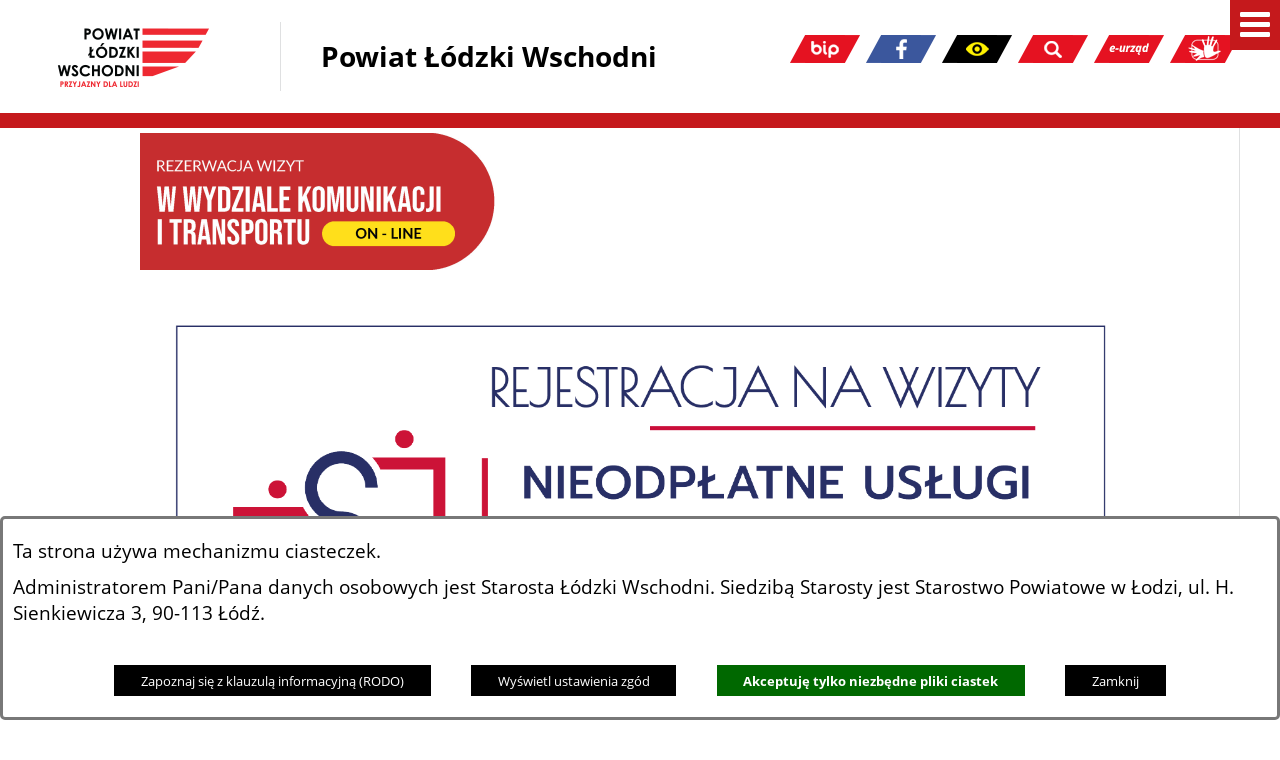

--- FILE ---
content_type: text/html; charset=utf-8
request_url: https://www.lodzkiwschodni.pl/508,wykaz-inwestycji-realizowanych-przez-powiat?&fontsize=big
body_size: 19328
content:
<!DOCTYPE html>
<HTML LANG="pl" DIR="ltr">
<HEAD>
<BASE href="https://www.lodzkiwschodni.pl/">
<META HTTP-EQUIV="content-type" CONTENT="text/html; charset=utf-8">
<META NAME="description" CONTENT="Witamy na stronie głównej Powiatu Łódzkiego Wschodniego">
<META NAME="keywords" CONTENT="Powiat Łódzki Wschodni">
<META NAME="robots" CONTENT="index,follow,archive">
<META NAME="generator" CONTENT="netadmin v7.32 | extranet internet creator | www.extranet.pl">
<META NAME="viewport" CONTENT="width=device-width, initial-scale=1">
<TITLE>Wykaz inwestycji realizowanych przez Powiat | Powiat Łódzki Wschodni</TITLE>
<LINK REL="manifest" HREF="https://www.lodzkiwschodni.pl/manifest.webmanifest">
<LINK REL="stylesheet" HREF="css,css/system_default.css" MEDIA="all" TYPE="text/css" INTEGRITY="sha256-+NesxqEGT2Mnb5VXyW96eR1d8I49837uL19TfRVNQSE=" CROSSORIGIN="anonymous">
<LINK REL="stylesheet" HREF="css,css/print.css" MEDIA="print" TYPE="text/css" INTEGRITY="sha256-Qlz0DVdb8K1GlbtsuapZOdSeQ+7IYY8ELlghlHFDH8w=" CROSSORIGIN="anonymous">
<LINK REL="stylesheet" HREF="https://www.lodzkiwschodni.pl/css,skory/default/style.css" MEDIA="all" TYPE="text/css">
<LINK REL="icon" HREF="https://www.lodzkiwschodni.pl/favicon.ico" TYPE="image/x-icon">
<LINK REL="search" HREF="https://www.lodzkiwschodni.pl/redir,opensearch?jezyk=1" TYPE="application/opensearchdescription+xml">
<LINK REL="home" HREF="https://www.lodzkiwschodni.pl/">
<LINK REL="stylesheet" HREF="css,js/fancybox3/jquery.fancybox.min.css" MEDIA="all" TYPE="text/css" INTEGRITY="sha256-Vzbj7sDDS/woiFS3uNKo8eIuni59rjyNGtXfstRzStA=" CROSSORIGIN="anonymous">
<LINK REL="stylesheet" HREF="css,js/datatables/jquery.datatables.css" MEDIA="all" TYPE="text/css" INTEGRITY="sha256-LBdcGBvtLXuOq7xLyqkjsKqZ1ncoD7jBKAtoJEa/33k=" CROSSORIGIN="anonymous">
<LINK REL="stylesheet" HREF="css,js/bootstrap-datetimepicker/bootstrap-datetimepicker.css" MEDIA="all" TYPE="text/css" INTEGRITY="sha256-BN3xkkUFZ6aN6GI2rfwo9QnkBljHohaWaA4rAfyiU8k=" CROSSORIGIN="anonymous">
<LINK REL="stylesheet" HREF="css,webfonts/system-font/css/system-icons.css" MEDIA="all" TYPE="text/css" INTEGRITY="sha256-k6tC61qLyGp4U7JO67Yn6ETh0f1sHJP4P7ZynCl5x88=" CROSSORIGIN="anonymous">
<LINK REL="stylesheet" HREF="css,webfonts/system-font/css/system-icons-codes.css" MEDIA="all" TYPE="text/css" INTEGRITY="sha256-l5SylbTnc/8xFKz3vgTmbUzNEGLTerC/CcyK4Q27Ow8=" CROSSORIGIN="anonymous">
<LINK REL="stylesheet" HREF="css,webfonts/system-filetypes/css/style.css" MEDIA="all" TYPE="text/css" INTEGRITY="sha256-SLQmC9y3RqHCRRMqS7Jp5stGydJiNOnhiF5IF1IqFkM=" CROSSORIGIN="anonymous">
<LINK REL="image_src" HREF="https://www.lodzkiwschodni.pl/jpg,skory/site_thumb.jpg">
<LINK REL="stylesheet" HREF="css,skory//webfont/fontawesome/font-awesome.min.css" MEDIA="all" TYPE="text/css">
<LINK REL="stylesheet" HREF="css,skory/js/malihu-custom-scrollbar/jquery.mCustomScrollbar-DLA_JEDNOSTEK_PUBLICZNYCH.css" MEDIA="screen" TYPE="text/css">
<SCRIPT SRC="redir,load_javascripts" INTEGRITY="sha256-72roB4je/6OEcLQveiqqLrT6EAX7TB9/mn4WvWoEM8Q=" CROSSORIGIN="anonymous"></SCRIPT>
<SCRIPT SRC="js,skory/js/enquire.min.js"></SCRIPT>
<SCRIPT SRC="js,skory/js/malihu-custom-scrollbar/jquery.mousewheel.min.js"></SCRIPT>
<SCRIPT SRC="js,skory/js/malihu-custom-scrollbar/jquery.mCustomScrollbar.min.js"></SCRIPT>
<SCRIPT SRC="js,skory/js/jquery.carouFredSel-6.2.1-packed.js"></SCRIPT>
<SCRIPT SRC="js,skory/js/jquery.touchSwipe.min.js"></SCRIPT>
<SCRIPT><!--//--><![CDATA[//><!--
function dataTablesInit(selector){
	var counter=0;
	var objectsTable=new Array;
	$(selector).each(function(){
		var isSort = $(this).is('.sortuj,.sortable');
		var isSzukaj = $(this).hasClass('szukaj');
		var isWszystko = $(this).hasClass('wszystko');
		var isNieInfo = $(this).hasClass('nieinfo'); // działa jedynie na wykazach stronicowanych
		if ($('thead th.sortasc, thead th.sortdesc', this).length==0) {
			_order=[];
		} else {
			_order=[
				[
					($('thead th.sortasc, thead th.sortdesc', this).index()),
					(($('thead th.sortdesc', this).length==0) ? 'asc' : 'desc')
				]
			];
		}
		objRef=$(this).DataTable({
			'oLanguage': {
				'sUrl': 'txt,js/datatables/lang/1.txt'
			},
			'responsive': true,
			'bSortClasses': false,
			'bPaginate': !isWszystko,
			'iDisplayLength': isWszystko ? -1 : 25,
			'bInfo': (!isWszystko && !isNieInfo),
			'bFilter': isSzukaj,
			'sDom': 'Rlfrtip',
			'bSort': isSort,
			'order': _order,
			'stateSave': true,
			'fnDrawCallback': function(oSettings, json) {
				// wyłączenie sortowania/wyszukiwania dla kolumn <th> z klasą nosort/nosearch
				$(this).find('thead th').each( function (key, value) {
					if ($(this).hasClass('nosort')) {
						oSettings.aoColumns[key].bSortable=false;
						$(this).removeClass(oSettings.oClasses.sSortAsc+' '+oSettings.oClasses.sSortDesc+' '+oSettings.aoColumns[key].sSortingClass);
						$(this).addClass( oSettings.oClasses.sSortableNone );
					}
					if ($(this).hasClass('nosearch')) {
						oSettings.aoColumns[key].bSearchable=false;
					}
				} );
			}
		});
		objectsTable[counter]=objRef;
		counter++;
	});
	return objectsTable;
}
function UserConsentShow() {
			$.fancybox.close();
			$.fancybox.open({
				src: '#user_consentBox',
				type: 'inline'
			});
		}
function UserConsentClose() {
			$.fancybox.close();
		}
//--><!]]></SCRIPT>
<STYLE><!--/*--><![CDATA[/*><!--*/
html,body { font-size: 24px; }
/*]]>*/--></STYLE>
</HEAD>
<BODY class="user_info user_consent sub fontsize_big">
<section id="user_infoBox" role="alert"><div class="user_infoBox_overlay"></div><form id="user_info_form" action="https://www.lodzkiwschodni.pl/508,wykaz-inwestycji-realizowanych-przez-powiat?&amp;fontsize=big" method="post"><div><input type="hidden" name="_user_consent_fp" value="9d0c9a"></div><div class="user_infoBox_dialog"><div class="user_infoBox_content"><div class="user_infoBox_header"></div><div class="user_infoBox_content_text"><p>Ta strona używa mechanizmu ciasteczek.</p>
<p>Administratorem Pani/Pana danych osobowych jest Starosta Łódzki Wschodni. Siedzibą Starosty jest Starostwo Powiatowe w Łodzi, ul. H. Sienkiewicza 3, 90-113 Łódź.</p></div><div class="user_infoBox_content_buttons"><span id="user_info_redirect_buttonBox"><button type="submit" name="_user_info_redirect" value="1" class="user_info_button" id="user_info_redirect_button">Zapoznaj się z klauzulą informacyjną (RODO)</button></span><span id="user_info_show_profile_buttonBox"><button type="button" class="user_info_button" id="user_info_show_profile_button" aria-controls="user_consentBox">Wyświetl ustawienia zgód</button></span><span id="user_info_accept_buttonBox"><button type="submit" name="_user_consent_all_accept" value="1" class="user_info_button user_info_accept_button" id="user_info_accept_button">Akceptuję tylko niezbędne pliki ciastek</button></span><span id="user_info_closeBox"><button type="button" class="user_info_button user_info_close_button" id="user_info_close">Zamknij</button></span></div></div></div></form></section><section id="user_consentBox" class="system_hide" role="dialog" aria-modal="true" aria-labelledby="user_consentBox_header" aria-describedby="user_consentBox_content_text"><form action="https://www.lodzkiwschodni.pl/508,wykaz-inwestycji-realizowanych-przez-powiat?&amp;fontsize=big" method="post" id="user_consent_form"><div><input type="hidden" name="_user_consent_fp" value="9d0c9a"></div><h2 class="user_consentBox_header" id="user_consentBox_header">Ustawienia zgód</h2><div class="user_consentBox_content"><div class="user_consentBox_content_text" id="user_consentBox_content_text"></div><div class="user_consentBox_content_consent"><div class="user_consent_item"><p class="user_consent_item_name">Pliki ciastek (z ang. cookies) niezbędne do świadczenia usług drogą elektroniczną</p><p class="user_consent_item_opis">Niezbędne pliki ciastek (z ang. cookies) umożliwiają korzystanie z podstawowych funkcji strony internetowej - bez nich nie byłoby możliwe prawidłowe korzystanie z niniejszej strony internetowej.</p><p class="user_consent_item_opis_dodatkowy"><a href="#_user_consent_system_more" class="user_consent_item_opis_dodatkowy_link" role="button" aria-controls="_user_consent_system_more" aria-haspopup="false" aria-expanded="false" data-expanded-true="schowaj wykaz wykorzystywanych ciasteczek" data-expanded-false="wyświetl wykaz wykorzystywanych ciasteczek"><span>wyświetl wykaz wykorzystywanych ciasteczek</span> <span class="system-icon system-icon-down-open"><!--//--></span></a></p><div id="_user_consent_system_more" class="system_hide user_consent_item_opis_dodatkowy_content"><table class="tabela wszystko" style="border-collapse: collapse; border-width: 1px; border-style: solid; width: 100%; border-spacing: 1px;"><caption><strong>Wykaz wykorzystywanych ciastek</strong></caption>
<thead>
<tr>
<th style="border-width: 1px; padding: 5px; width: 8.46033%;" scope="col">Nazwa ciastka</th>
<th style="border-width: 1px; padding: 5px; width: 10.0368%;" scope="col">Dostawca / domena</th>
<th style="border-width: 1px; padding: 5px; width: 8.67052%;" scope="col">Okres przechowywania</th>
<th style="border-width: 1px; padding: 5px; width: 72.8324%;" scope="col">Opis ciastka</th>
</tr>
</thead>
<tbody>
<tr>
<td style="border-width: 1px; padding: 5px; width: 8.46033%;">_nsid</td>
<td style="border-width: 1px; padding: 5px; width: 10.0368%;">serwer hostingowy / bieżąca domena</td>
<td style="border-width: 1px; padding: 5px; width: 8.67052%;">1 dzień</td>
<td style="border-width: 1px; padding: 5px; width: 72.8324%;">Ciastko generowane przez mechanizm CMS na potrzeby obsługi mechanizmu zabezpieczania przed wywołaniami strony przez np. boty rozsyłające spam.</td>
</tr>
<tr>
<td style="border-width: 1px; padding: 5px; width: 8.46033%;">_cp</td>
<td style="border-width: 1px; padding: 5px; width: 10.0368%;">serwer hostingowy / bieżąca domena</td>
<td style="border-width: 1px; padding: 5px; width: 8.67052%;">365 dni</td>
<td style="border-width: 1px; padding: 5px; width: 72.8324%;">Ciastko zapisywane przez mechanizm CMS na potrzeby obsługi wyrażanych zgód przez użytkownika.</td>
</tr>
<tr>
<td style="border-width: 1px; padding: 5px; width: 8.46033%;">PHPSESSID</td>
<td style="border-width: 1px; padding: 5px; width: 10.0368%;">serwer hostingowy / bieżąca domena</td>
<td style="border-width: 1px; padding: 5px; width: 8.67052%;">sesja</td>
<td style="border-width: 1px; padding: 5px; width: 72.8324%;">Ciastko generowane przez aplikacje oparte na języku PHP (identyfikator ogólnego przeznaczenia używany do obsługi zmiennych sesji użytkownika). Zwykle wartość to liczba generowana losowo, sposób jej użycia może być specyficzny dla witryny, ale dobrym przykładem jest utrzymywanie statusu zalogowanego użytkownika między stronami.</td>
</tr>
<tr>
<td style="border-width: 1px; padding: 5px; width: 8.46033%;">fontsize</td>
<td style="border-width: 1px; padding: 5px; width: 10.0368%;">serwer hostingowy / bieżąca domena</td>
<td style="border-width: 1px; padding: 5px; width: 8.67052%;">30 dni</td>
<td style="border-width: 1px; padding: 5px; width: 72.8324%;">Ciastko generowane przez mechanizm CMS na potrzeby obsługi wielkości wyświetlanej czcionki.</td>
</tr>
<tr>
<td style="border-width: 1px; padding: 5px; width: 8.46033%;">jezyk_www</td>
<td style="border-width: 1px; padding: 5px; width: 10.0368%;">serwer hostingowy / bieżąca domena</td>
<td style="border-width: 1px; padding: 5px; width: 8.67052%;">sesja</td>
<td style="border-width: 1px; padding: 5px; width: 72.8324%;">Ciastko generowane przez mechanizm CMS na potrzeby obsługi wersji językowej strony.</td>
</tr>
<tr>
<td style="border-width: 1px; padding: 5px; width: 8.46033%;">licznikX</td>
<td style="border-width: 1px; padding: 5px; width: 10.0368%;">serwer hostingowy / bieżąca domena</td>
<td style="border-width: 1px; padding: 5px; width: 8.67052%;">sesja</td>
<td style="border-width: 1px; padding: 5px; width: 72.8324%;">Ciastko generowane przez mechanizm CMS na potrzeby obsługi podstawowych statystyk odwiedzin strony (zapis X przyjmuje postać liczby).</td>
</tr>
<tr>
<td style="border-width: 1px; padding: 5px; width: 8.46033%;">licznik[X]</td>
<td style="border-width: 1px; padding: 5px; width: 10.0368%;">serwer hostingowy / bieżąca domena</td>
<td style="border-width: 1px; padding: 5px; width: 8.67052%;">15 minut</td>
<td style="border-width: 1px; padding: 5px; width: 72.8324%;">Ciastko generowane przez mechanizm CMS na potrzeby obsługi podstawowych statystyk odwiedzin strony (zapis X przyjmuje postać liczby).</td>
</tr>
<tr>
<td style="border-width: 1px; padding: 5px; width: 8.46033%;">wersja_gui</td>
<td style="border-width: 1px; padding: 5px; width: 10.0368%;">serwer hostingowy / bieżąca domena</td>
<td style="border-width: 1px; padding: 5px; width: 8.67052%;">sesja</td>
<td style="border-width: 1px; padding: 5px; width: 72.8324%;">Ciastko generowane przez mechanizm CMS na potrzeby obsługi wybranej wizualizacji strony.</td>
</tr>
<tr>
<td style="border-width: 1px; padding: 5px; width: 8.46033%;">bnr[X]</td>
<td style="border-width: 1px; padding: 5px; width: 10.0368%;">serwer hostingowy / bieżąca domena</td>
<td style="border-width: 1px; padding: 5px; width: 8.67052%;">od 1 minuty</td>
<td style="border-width: 1px; padding: 5px; width: 72.8324%;">Ciastko generowane przez mechanizm CMS na potrzeby obsługi wyświetlania banerów z ustawionym czasem karencji (zapis X przyjmuje postać liczby).</td>
</tr>
<tr>
<td style="border-width: 1px; padding: 5px; width: 8.46033%;">kalendarium_rok,<br>kalendarium_miesiac</td>
<td style="border-width: 1px; padding: 5px; width: 10.0368%;">serwer hostingowy / bieżąca domena</td>
<td style="border-width: 1px; padding: 5px; width: 8.67052%;">1 dzień</td>
<td style="border-width: 1px; padding: 5px; width: 72.8324%;">Ciastko zapisywane przez mechanizm CMS na potrzeby filtrowania wydarzeń przez użytkownika (moduł kalendarium).</td>
</tr>
</tbody>
</table></div></div></div></div><div class="user_consentBox_content_buttons"><span id="user_consent_accept_buttonBox"><button type="submit" name="_user_consent_all_accept" value="1" class="user_consent_button user_consent_accept_button" id="user_consent_accept_button">Akceptuję tylko niezbędne pliki ciastek</button></span><span id="user_consent_closeBox"><button type="button" class="user_consent_button" id="user_consent_close">Zamknij okno ustawień</button></span></div></form></section>
<!-- SKIP LINKS -->
<div id="shortcut-box" class="shortcut-box">
	<ul class="shortcut-box__list">
	
        <li class="shortcut-box__item">
			<a class="shortcut-box__link shortcut-box__link--homepage" href="./" accesskey="1">Przejdź do strony głównej</a>
		</li>
		
        <li class="shortcut-box__item">
			<a class="shortcut-box__link shortcut-box__link--menu scroll" href="https://www.lodzkiwschodni.pl/508,wykaz-inwestycji-realizowanych-przez-powiat?&amp;fontsize=big#wrapperSectionMenuRwd" accesskey="2">Przejdź do menu głównego</a>
		</li>
		
        <li class="shortcut-box__item">
			<a class="shortcut-box__link shortcut-box__link--content scroll" href="https://www.lodzkiwschodni.pl/508,wykaz-inwestycji-realizowanych-przez-powiat?&amp;fontsize=big#PageContent" accesskey="3">Przejdź do treści strony</a>
		</li>
		
        <li class="shortcut-box__item">
			<a class="shortcut-box__link shortcut-box__link--sitemap" href="https://www.lodzkiwschodni.pl/redir,struktura_serwisu" accesskey="4">Przejdź do mapy serwisu</a>
		</li>
		
        <li class="shortcut-box__item">
			<a class="shortcut-box__link shortcut-box__link--search scroll" href="https://www.lodzkiwschodni.pl/508,wykaz-inwestycji-realizowanych-przez-powiat?&amp;fontsize=big#wrapperSectionSearch" accesskey="5">Przejdź do wyszukiwarki</a>
		</li>
		
        <li class="shortcut-box__item">
			<a class="shortcut-box__link shortcut-box__link--contact" href="248,kontakt" accesskey="9">Przejdź do strony: Kontakt</a>
		</li>
		
        <li class="shortcut-box__item">
			<a class="shortcut-box__link shortcut-box__link--a11y" href="701,deklaracja-dostepnosci" accesskey="0">Przejdź do strony: Deklaracja Dostępności</a>
		</li>
		
	</ul>
</div>
    
<div id="mainWrapper">

	<!-- SECTION TOPBAR -->
	<div class="wrapper" id="wrapperSectionTopbar">
		<div class="wrapperContent">
			<ul class="ul floatLeft logo">
				<li><h1><a href="./"><span>Powiat Łódzki Wschodni</span></a></h1></li>
			</ul>

			<!-- SECTION STICKY ICONS -->
			<div id="wrapperSectionStickyIcons" class="floatRight">
				<ul class="ul hide showHide hc_hide">
					<li><a href="#" title="Pokaż/ukryj opcje" aria-label="Pokaż opcje" aria-haspopup="true" aria-expanded="false" data-text-active-on="Ukryj opcje" data-text-active-off="Pokaż opcje" role="button" aria-controls="OptionsBox"><span class="hide">Pokaż/ukryj opcje</span></a></li>
				</ul>
				<div class="box" id="OptionsBox">
					<div class="scroll">
						<ul class="ul options">
							<li class="hide_WCAG"><h2>Odnośniki</h2></li>
							
										<li class="inlineBlock bip"><a href="./250,bip" class="ico external_blank" title="BIP"><span class="hide">BIP</span></a></li>
									
											<li class="inlineBlock fb"><a href="./251,facebook" class="ico external_blank" title="Facebook"><span class="hide">Facebook</span></a></li>
																	<li class="inlineBlock wcag">
								<h2 class="hide_WCAG">Ułatwienia dostępu</h2>
								<a href="#" class="hc_hide ico" aria-label="Pokaż ułatwienia dostępu" aria-haspopup="true" aria-expanded="false" data-text-active-on="Ukryj ułatwienia dostępu" data-text-active-off="Pokaż ułatwienia dostępu" role="button" aria-controls="wrapperSectionWCAG"><span class="hide">Ułatwienia dostępu</span></a>

								<!-- SECTION WCAG -->
								
										<div id="wrapperSectionWCAG" class="hide">
											<ul class="ul table width100">
												<li class="tableCell wcagA"><a title="normalna wielkość czcionki" href="/508,wykaz-inwestycji-realizowanych-przez-powiat?&amp;fontsize=normal"><span><span class="hc_hide">A</span><span class="hide"> normalna wielkość czcionki</span></span></a></li>
												<li class="tableCell wcagAA"><a title="duża wielkość czcionki" href="/508,wykaz-inwestycji-realizowanych-przez-powiat?&amp;fontsize=big"><span><span class="hc_hide">A</span><span class="hide"> duża wielkość czcionki</span></span></a></li>
												<li class="tableCell wcagAAA"><a title="największa wielkość czcionki" href="/508,wykaz-inwestycji-realizowanych-przez-powiat?&amp;fontsize=bigger"><span><span class="hc_hide">A</span><span class="hide"> największa wielkość czcionki</span></span></a></li>
									<li class="tableCell wcag-other-options _option_extend_letter_spacing_switch_on"><a href="/508,wykaz-inwestycji-realizowanych-przez-powiat?fontsize=big&amp;switch_extend_letter_spacing=on" title="przełącznik zmieniający odstęp pomiędzy znakami" role="switch" aria-checked="false"><span><span class="icon icon-extend-letter_spacing-on"><!-- // --></span> <span class="hide" role="tooltip">zwiększenie odstępu pomiędzy znakami</span></span></a></li><li class="tableCell wcag-other-options _option_extend_word_spacing_switch_on"><a href="/508,wykaz-inwestycji-realizowanych-przez-powiat?fontsize=big&amp;switch_extend_word_spacing=on" title="przełącznik zmieniający odstęp pomiędzy wyrazami" role="switch" aria-checked="false"><span><span class="icon icon-extend-word_spacing-on"><!-- // --></span> <span class="hide" role="tooltip">zwiększenie odstępu pomiędzy wyrazami</span></span></a></li><li class="tableCell wcag-other-options _option_extend_line_height_switch_on"><a href="/508,wykaz-inwestycji-realizowanych-przez-powiat?fontsize=big&amp;switch_extend_line_height=on" title="przełącznik zmieniający interlinię" role="switch" aria-checked="false"><span><span class="icon icon-extend-line_height-on"><!-- // --></span> <span class="hide" role="tooltip">zwiększenie interlinii</span></span></a></li><li class="tableCell wcag-other-options _option_underline_link_switch_on"><a href="/508,wykaz-inwestycji-realizowanych-przez-powiat?fontsize=big&amp;switch_underline_link=on" title="przełącznik zmieniający wyświetlanie linków" role="switch" aria-checked="false"><span><span class="icon icon-underline-link-on"><!-- // --></span> <span class="hide" role="tooltip">wymuszenie podkreślenia linków</span></span></a></li>
												<li class="tableCell wcagHC"><a title="Powrót do domyślnej wersji strony zawsze po wybraniu linku 'Graficzna wersja strony' znajdującego się w górnej części witryny." href="./skin,hc">Wysoki kontrast</a></li>
										
											</ul>
										</div>
																	<!-- END SECTION WCAG -->

							</li>
							<li class="inlineBlock search">
								<h2 class="hide_WCAG">Wyszukiwarka</h2>
								<a href="#" class="hc_hide ico" aria-label="Pokaż wyszukiwarkę" aria-haspopup="true" aria-expanded="false" data-text-active-on="Ukryj wyszukiwarkę" data-text-active-off="Pokaż wyszukiwarkę" role="button" aria-controls="wrapperSectionSearch"><span class="hide">Wyszukiwarka</span></a>

								<!-- SECTION SEARCH -->
								<div id="wrapperSectionSearch" class="hide">
									<form method="get" id="searchForm" action="redir,szukaj?jezyk=1">
										<div class="hide"><input type="hidden" name="szukaj_wyniki" value="1"></div>
										<div><input type="hidden" name="_session_antiCSRF" value="516478a5318df7fa18f34fc05c828e9e74dcc915c71b4e9a296bdf7f2e66a281a41b5c"></div>										<fieldset>
											<legend class="hide">Wyszukiwarka:</legend>
											<div class="table width100">
												<div class="tableCell searchTerm">
													<label for="searchInput" class="hide">Szukaj</label>
													<input id="searchInput" type="search" name="szukaj" value="" placeholder="wyszukaj w serwisie..." required minlength="3">
												</div>
												<div class="tableCell submit">
													<button id="searchSubmit" type="submit">Szukaj</button>
												</div>
											</div>
										</fieldset>
									</form>
								</div>
																<!-- END SECTION SEARCH -->

							</li>
							<li class="hide_WCAG"><h2>Odnośniki</h2></li>
							
										<li class="inlineBlock office"><a href="./252,eurzad" class="ico" title="eUrząd"><span class="hide">eUrząd</span></a></li>
									
										<li class="inlineBlock ear"><a href="./253,ulatwienia-dla-nieslyszacych" class="ico" title="Ułatwienia dla niesłyszących"><span class="hide">Ułatwienia dla niesłyszących</span></a></li>
															</ul>
					</div>
				</div>
			</div>
						<!-- END SECTION STICKY ICONS -->

			<div class="floatClear"></div>
		</div>
	</div>
	<div class="wrapper" id="wrapperSectionTopbarDummy"></div>
		<!-- END SECTION TOPBAR -->

	<!-- SECTION CAROUSEL -->
		<!-- END SECTION CAROUSEL -->

	<!-- SECTION MENU0 -->
	
				<h2 class="hide_WCAG">Menu</h2>
				<div class="wrapper" id="wrapperSectionMenu0Anchor"></div>
				<div class="wrapper" id="wrapperSectionMenu0">
					<div class="wrapperContent">
						<ul class="ul table width100 center">
			
							<li class="tableCell"><a  href="./1052,e-biuletyn-puls-powiatu"><span>E-biuletyn PULS POWIATU</span></a></li>
				
							<li class="tableCell"><a  href="./243,powiat"><span>Powiat</span></a></li>
				
							<li class="tableCell"><a  href="./354,starostwo"><span>Starostwo</span></a></li>
				
							<li class="tableCell"><a  href="./356,dla-mieszkanca"><span>Dla Mieszkańca</span></a></li>
				
							<li class="tableCell selected"><a  href="./340,projekty"><span>Projekty</span></a></li>
				
							<li class="tableCell"><a  href="./426,bezpieczenstwo"><span>Bezpieczeństwo</span></a></li>
				
							<li class="tableCell"><a  href="./248,kontakt"><span>Kontakt</span></a></li>
				
						</ul>
					</div>
				</div>
				<!-- END SECTION MENU0 -->

	<!-- SECTION MENU RWD -->
	<h2 id="menu" class="hide_WCAG">Menu</h2>
	<div class="wrapper" id="wrapperSectionMenuRwd">
		<div class="wrapperContent">
			<ul class="ul ico">
				<li class="hc_hide">
					<a class="menuToggle" href="#" title="Pokaż/ukryj menu" aria-label="Pokaż menu" aria-haspopup="true" aria-expanded="false" data-text-active-on="Ukryj menu" data-text-active-off="Pokaż menu" role="button" aria-controls="menuWrapperRwd">
						<span class="fa fa-bars"><!-- // --></span>
						<span class="hide">Pokaż/ukryj menu</span>
					</a>
				</li>
			</ul>

			<div class="menuBox">
				<div id="menuWrapperRwd"><div class="all">	<ul class="ul menu menu0 main__0" role="menubar"><li class="menuItem submenuItemOff hasSubpages" role="presentation"><a class="item0" href="1052,e-biuletyn-puls-powiatu" role="menuitem"><span class="fa fa-angle-right"><!-- // --></span><span>E-biuletyn PULS POWIATU</span></a>		<ul class="ul menu1 main__def"><li class="menuItem submenuItemOff noSubpages" role="presentation"><a class="item1" href="1062,klauzula-informacyjna" role="menuitem"><span>Klauzula informacyjna</span></a></li>
		</ul>
		</li>
<li class="menuItem submenuItemOff hasSubpages" role="presentation"><a class="item0" href="243,powiat" role="menuitem"><span class="fa fa-angle-right"><!-- // --></span><span>Powiat</span></a>		<ul class="ul menu1 main__def"><li class="menuItem submenuItemOff noSubpages" role="presentation"><a class="item1" href="404,herb-flaga-i-logo" role="menuitem"><span>Herb, flaga i logo</span></a></li>
<li class="menuItem submenuItemOff noSubpages" role="presentation"><a class="item1" href="402,o-powiecie" role="menuitem"><span>O Powiecie</span></a></li>
<li class="menuItem submenuItemOff noSubpages" role="presentation"><a class="item1" href="299,dokumenty-strategiczne-powiatu" role="menuitem"><span>Dokumenty strategiczne Powiatu</span></a></li>
<li class="menuItem submenuItemOff hasSubpages" role="presentation"><a class="item1" href="359,rada-powiatu" role="menuitem"><span>Rada Powiatu</span></a>			<ul class="ul menu1 main__def"><li class="menuItem submenuItemOff hasSubpages" role="presentation"><a class="item1" href="560,system-rada-dla-mieszkancow" role="menuitem"><span>System Rada Dla Mieszkańców</span></a>				<ul class="ul menu1 main__def"><li class="menuItem submenuItemOff noSubpages" role="presentation"><a class="item1 external_blank" href="562,radni" role="menuitem"><span>Radni</span></a></li>
<li class="menuItem submenuItemOff noSubpages" role="presentation"><a class="item1 external_blank" href="563,komisje" role="menuitem"><span>Komisje</span></a></li>
<li class="menuItem submenuItemOff noSubpages" role="presentation"><a class="item1 external_blank" href="564,glosowania" role="menuitem"><span>Głosowania</span></a></li>
<li class="menuItem submenuItemOff noSubpages" role="presentation"><a class="item1 external_blank" href="565,interpelacje-i-zapytania" role="menuitem"><span>Interpelacje i zapytania</span></a></li>
<li class="menuItem submenuItemOff noSubpages" role="presentation"><a class="item1 external_blank" href="566,kalendarz-posiedzen" role="menuitem"><span>Kalendarz posiedzeń</span></a></li>
<li class="menuItem submenuItemOff noSubpages" role="presentation"><a class="item1 external_blank" href="567,transmisja-i-nagrania" role="menuitem"><span>Transmisja i nagrania</span></a></li>
<li class="menuItem submenuItemOff noSubpages" role="presentation"><a class="item1 external_blank" href="568,informacje-prawne" role="menuitem"><span>Informacje prawne</span></a></li>
				</ul>
				</li>
<li class="menuItem submenuItemOff noSubpages" role="presentation"><a class="item1 external_blank" href="561,transmisje-na-zywo" role="menuitem"><span>Transmisje na żywo</span></a></li>
<li class="menuItem submenuItemOff noSubpages" role="presentation"><a class="item1" href="569,klauzula-informacyjna" role="menuitem"><span>Klauzula informacyjna</span></a></li>
			</ul>
			</li>
<li class="menuItem submenuItemOff noSubpages" role="presentation"><a class="item1" href="360,zarzad-powiatu" role="menuitem"><span>Zarząd Powiatu</span></a></li>
<li class="menuItem submenuItemOff hasSubpages" role="presentation"><a class="item1" href="383,jednostki-organizacyjne" role="menuitem"><span>Jednostki organizacyjne</span></a>			<ul class="ul menu1 main__def"><li class="menuItem submenuItemOff noSubpages" role="presentation"><a class="item1" href="386,szkoly-i-placowki-oswiatowe" role="menuitem"><span>Szkoły i placówki oświatowe</span></a></li>
<li class="menuItem submenuItemOff noSubpages" role="presentation"><a class="item1" href="343,oferta-edukacyjna" role="menuitem"><span>Oferta edukacyjna</span></a></li>
			</ul>
			</li>
<li class="menuItem submenuItemOff noSubpages" role="presentation"><a class="item1" href="452,powiatowe-sluzby-inspekcje-i-straze" role="menuitem"><span>Powiatowe Służby, Inspekcje i Straże</span></a></li>
<li class="menuItem submenuItemOff noSubpages" role="presentation"><a class="item1" href="341,listy-intencyjne" role="menuitem"><span>Listy intencyjne</span></a></li>
<li class="menuItem submenuItemOff noSubpages" role="presentation"><a class="item1" href="357,swieto-powiatu" role="menuitem"><span>Święto Powiatu</span></a></li>
<li class="menuItem submenuItemOff hasSubpages" role="presentation"><a class="item1" href="393,organizacje-pozarzadowe" role="menuitem"><span>Organizacje pozarządowe</span></a>			<ul class="ul menu1 main__def"><li class="menuItem submenuItemOff noSubpages" role="presentation"><a class="item1" href="931,obowiazki-stowarzyszen-i-fundacji-wynikajace-z-ustawy-o-przeciwdzialaniu-praniu-pieniedzy-oraz-finansowaniu-terroryzmu" role="menuitem"><span>Obowiązki stowarzyszeń i fundacji wynikające z ustawy o przeciwdziałaniu praniu pieniędzy oraz finansowaniu terroryzmu</span></a></li>
<li class="menuItem submenuItemOff noSubpages" role="presentation"><a class="item1 external_blank" href="500,druki-do-pobrania" role="menuitem"><span>Druki do pobrania</span></a></li>
<li class="menuItem submenuItemOff noSubpages" role="presentation"><a class="item1 external_blank" href="501,procedury" role="menuitem"><span>Procedury</span></a></li>
<li class="menuItem submenuItemOff noSubpages" role="presentation"><a class="item1 external_blank" href="502,ewidencja-stowarzyszen-kultury-fizycznej" role="menuitem"><span>Ewidencja Stowarzyszeń Kultury Fizycznej</span></a></li>
<li class="menuItem submenuItemOff noSubpages" role="presentation"><a class="item1 external_blank" href="503,ewidencja-pozostalych-stowarzyszen" role="menuitem"><span>Ewidencja pozostałych Stowarzyszeń</span></a></li>
<li class="menuItem submenuItemOff noSubpages" role="presentation"><a class="item1" href="619,powiatowa-rada-sportu-dla-powiatu-lodzkiego-wschodniego" role="menuitem"><span>Powiatowa Rada Sportu dla Powiatu Łódzkiego Wschodniego</span></a></li>
<li class="menuItem submenuItemOff noSubpages" role="presentation"><a class="item1" href="921,nagroda-starosty-lodzkiego-wschodniego-za-wysokie-osiagniecia-sportowe" role="menuitem"><span>Nagroda Starosty Łódzkiego Wschodniego za wysokie osiągnięcia sportowe</span></a></li>
<li class="menuItem submenuItemOff noSubpages" role="presentation"><a class="item1" href="923,komunikaty" role="menuitem"><span>Komunikaty</span></a></li>
			</ul>
			</li>
<li class="menuItem submenuItemOff noSubpages" role="presentation"><a class="item1 external_blank" href="486,wybory-samorzadowe-2018" role="menuitem"><span>Wybory Samorządowe 2018</span></a></li>
		</ul>
		</li>
<li class="menuItem submenuItemOff hasSubpages" role="presentation"><a class="item0" href="354,starostwo" role="menuitem"><span class="fa fa-angle-right"><!-- // --></span><span>Starostwo</span></a>		<ul class="ul menu1 main__def"><li class="menuItem submenuItemOff noSubpages" role="presentation"><a class="item1" href="399,wydzialy-starostwa" role="menuitem"><span>Wydziały Starostwa</span></a></li>
<li class="menuItem submenuItemOff noSubpages" role="presentation"><a class="item1 external_blank" href="410,regulamin-organizacyjny-statut-starostwa-powiatowego-w-lodzi" role="menuitem"><span>Regulamin organizacyjny / Statut Starostwa Powiatowego w Łodzi</span></a></li>
<li class="menuItem submenuItemOff noSubpages" role="presentation"><a class="item1" href="400,skargi-i-wnioski" role="menuitem"><span>Skargi i wnioski</span></a></li>
		</ul>
		</li>
<li class="menuItem submenuItemOff hasSubpages" role="presentation"><a class="item0" href="356,dla-mieszkanca" role="menuitem"><span class="fa fa-angle-right"><!-- // --></span><span>Dla Mieszkańca</span></a>		<ul class="ul menu1 main__def"><li class="menuItem submenuItemOff hasSubpages" role="presentation"><a class="item1" href="777,poradnik-ruchu-drogowego" role="menuitem"><span>Poradnik ruchu drogowego</span></a>			<ul class="ul menu1 main__def"><li class="menuItem submenuItemOff noSubpages" role="presentation"><a class="item1" href="784,1-parkowanie-pojazdu" role="menuitem"><span>1. Parkowanie pojazdu</span></a></li>
<li class="menuItem submenuItemOff noSubpages" role="presentation"><a class="item1" href="785,2-uwaga-pieszy" role="menuitem"><span>2. Uwaga pieszy</span></a></li>
<li class="menuItem submenuItemOff noSubpages" role="presentation"><a class="item1" href="800,3-widoczni-po-zmierzchu" role="menuitem"><span>3. Widoczni po zmierzchu</span></a></li>
<li class="menuItem submenuItemOff noSubpages" role="presentation"><a class="item1" href="867,4-droga-droga" role="menuitem"><span>4. Droga droga</span></a></li>
<li class="menuItem submenuItemOff noSubpages" role="presentation"><a class="item1" href="1026,5-uwaga-dzikie-zwierzeta" role="menuitem"><span>5. Uwaga! Dzikie zwierzęta</span></a></li>
			</ul>
			</li>
<li class="menuItem submenuItemOff hasSubpages" role="presentation"><a class="item1" href="367,nieodplatna-pomoc-prawna" role="menuitem"><span>Nieodpłatna pomoc prawna</span></a>			<ul class="ul menu1 main__def"><li class="menuItem submenuItemOff noSubpages" role="presentation"><a class="item1" href="862,2022" role="menuitem"><span>2022</span></a></li>
<li class="menuItem submenuItemOff noSubpages" role="presentation"><a class="item1" href="920,2023" role="menuitem"><span>2023</span></a></li>
<li class="menuItem submenuItemOff noSubpages" role="presentation"><a class="item1" href="1011,2024" role="menuitem"><span>2024</span></a></li>
<li class="menuItem submenuItemOff noSubpages" role="presentation"><a class="item1" href="1068,2025" role="menuitem"><span>2025</span></a></li>
<li class="menuItem submenuItemOff noSubpages" role="presentation"><a class="item1" href="1069,wzory-pism-prawnych" role="menuitem"><span>Wzory pism prawnych</span></a></li>
<li class="menuItem submenuItemOff noSubpages" role="presentation"><a class="item1" href="1070,krzyzowki-prawnicze" role="menuitem"><span>Krzyżówki prawnicze</span></a></li>
<li class="menuItem submenuItemOff noSubpages" role="presentation"><a class="item1" href="1071,warto-wiedziec" role="menuitem"><span>Warto wiedzieć</span></a></li>
			</ul>
			</li>
<li class="menuItem submenuItemOff noSubpages" role="presentation"><a class="item1" href="366,rzeczy-znalezione" role="menuitem"><span>Rzeczy znalezione</span></a></li>
<li class="menuItem submenuItemOff hasSubpages" role="presentation"><a class="item1" href="364,apteki" role="menuitem"><span>Apteki</span></a>			<ul class="ul menu1 main__def"><li class="menuItem submenuItemOff noSubpages" role="presentation"><a class="item1" href="876,2023" role="menuitem"><span>2023</span></a></li>
<li class="menuItem submenuItemOff noSubpages" role="presentation"><a class="item1" href="802,2022" role="menuitem"><span>2022</span></a></li>
<li class="menuItem submenuItemOff noSubpages" role="presentation"><a class="item1" href="746,2021" role="menuitem"><span>2021</span></a></li>
<li class="menuItem submenuItemOff noSubpages" role="presentation"><a class="item1" href="745,2020" role="menuitem"><span>2020</span></a></li>
<li class="menuItem submenuItemOff noSubpages" role="presentation"><a class="item1" href="718,2019" role="menuitem"><span>2019</span></a></li>
			</ul>
			</li>
<li class="menuItem submenuItemOff hasSubpages" role="presentation"><a class="item1" href="675,profilaktyka-zdrowotna" role="menuitem"><span>Profilaktyka zdrowotna</span></a>			<ul class="ul menu1 main__def"><li class="menuItem submenuItemOff noSubpages" role="presentation"><a class="item1" href="1078,budowa-systemu-ochrony-zdrowia-psychicznego-dzieci-i-mlodziezy" role="menuitem"><span>Budowa systemu ochrony zdrowia psychicznego dzieci i młodzieży</span></a></li>
<li class="menuItem submenuItemOff noSubpages" role="presentation"><a class="item1" href="1002,program-ochrony-zdrowia-psychicznego-dla-powiatu-lodzkiego-wschodniego-na-lata-2024-2030" role="menuitem"><span>Program Ochrony Zdrowia Psychicznego dla Powiatu Łódzkiego Wschodniego na lata 2024 - 2030</span></a></li>
<li class="menuItem submenuItemOff noSubpages" role="presentation"><a class="item1" href="789,program-ochrony-zdrowia-psychicznego-dla-powiatu-lodzkiego-wschodniego-na-lata-2019-2022" role="menuitem"><span>Program Ochrony Zdrowia Psychicznego dla Powiatu Łódzkiego Wschodniego na lata 2019 - 2022</span></a></li>
<li class="menuItem submenuItemOff noSubpages" role="presentation"><a class="item1" href="1058,film-edukacyjny-nfz-cyklu-zdrowie-na-pierwszym-planie-pt-chirurgia-bariatryczna-ostatnia-deska-ratunku" role="menuitem"><span>Film edukacyjny NFZ cyklu Zdrowie na Pierwszym Planie:  pt. &quot;Chirurgia bariatryczna: ostatnia deska ratunku?</span></a></li>
<li class="menuItem submenuItemOff noSubpages" role="presentation"><a class="item1" href="790,moje-zdrowie" role="menuitem"><span>Moje zdrowie</span></a></li>
<li class="menuItem submenuItemOff noSubpages" role="presentation"><a class="item1" href="791,profilaktyka-czerniaka" role="menuitem"><span>Profilaktyka czerniaka</span></a></li>
<li class="menuItem submenuItemOff noSubpages" role="presentation"><a class="item1" href="792,bezplatne-plany-zywieniowe" role="menuitem"><span>Bezpłatne plany żywieniowe</span></a></li>
<li class="menuItem submenuItemOff hasSubpages" role="presentation"><a class="item1" href="824,depresja-kampania-informacyjna" role="menuitem"><span>Depresja - kampania informacyjna</span></a>				<ul class="ul menu1 main__def"><li class="menuItem submenuItemOff noSubpages" role="presentation"><a class="item1" href="1057,film-edukacyjny-nfz-cyklu-zdrowie-na-pierwszym-planie-pt-chirurgia-bariatryczna-ostatnia-deska-ratunku" role="menuitem"><span>Film edukacyjny NFZ cyklu Zdrowie na Pierwszym Planie:  pt. &quot;Chirurgia bariatryczna: ostatnia deska ratunku?</span></a></li>
				</ul>
				</li>
<li class="menuItem submenuItemOff noSubpages" role="presentation"><a class="item1" href="899,program-badan-przesiewowych-raka-jelita-grubego-w-wojewodztwie-lodzkim" role="menuitem"><span>Program badań przesiewowych raka jelita grubego  w województwie łódzkim</span></a></li>
<li class="menuItem submenuItemOff noSubpages" role="presentation"><a class="item1" href="1073,profilaktyka-zakazen-wirusem-rsv-choroby-pneumokokowe" role="menuitem"><span>Profilaktyka zakażeń wirusem RSV, choroby pneumokokowe</span></a></li>
			</ul>
			</li>
<li class="menuItem submenuItemOff hasSubpages" role="presentation"><a class="item1" href="641,internetowe-konto-pacjenta-ikp" role="menuitem"><span>Internetowe Konto Pacjenta - IKP</span></a>			<ul class="ul menu1 main__def"><li class="menuItem submenuItemOff noSubpages" role="presentation"><a class="item1" href="644,e-recepta" role="menuitem"><span>E-recepta</span></a></li>
			</ul>
			</li>
<li class="menuItem submenuItemOff noSubpages" role="presentation"><a class="item1" href="365,sprawdzanie-stanu-sprawy-prawo-jazdy-dowod-rejestracyjny" role="menuitem"><span>Sprawdzanie stanu sprawy: prawo jazdy, dowód rejestracyjny</span></a></li>
<li class="menuItem submenuItemOff noSubpages" role="presentation"><a class="item1 external_blank" href="387,sprawdzanie-ksiag-wieczystych" role="menuitem"><span>Sprawdzanie ksiąg wieczystych</span></a></li>
<li class="menuItem submenuItemOff noSubpages" role="presentation"><a class="item1 external_blank" href="388,informacje-o-srodowisku-naturalnym-i-jego-ochronie" role="menuitem"><span>Informacje o środowisku naturalnym i jego ochronie</span></a></li>
<li class="menuItem submenuItemOff noSubpages" role="presentation"><a class="item1 external_blank" href="390,krajowa-mapa-zagrozen-bezpieczenstwa" role="menuitem"><span>Krajowa Mapa Zagrożeń Bezpieczeństwa</span></a></li>
<li class="menuItem submenuItemOff noSubpages" role="presentation"><a class="item1 external_blank" href="691,geoportal-powiatu-lodzkiego-wschodniego" role="menuitem"><span>Geoportal Powiatu Łódzkiego Wschodniego</span></a></li>
<li class="menuItem submenuItemOff noSubpages" role="presentation"><a class="item1" href="391,spoleczny-opiekun-zabytkow" role="menuitem"><span>Społeczny Opiekun Zabytków</span></a></li>
<li class="menuItem submenuItemOff noSubpages" role="presentation"><a class="item1 external_blank" href="392,powiatowy-rzecznik-konsumentow" role="menuitem"><span>Powiatowy Rzecznik Konsumentów</span></a></li>
<li class="menuItem submenuItemOff noSubpages" role="presentation"><a class="item1" href="453,informacja-dla-osob-gluchoniemych-wideotlumacz" role="menuitem"><span>Informacja dla osób głuchoniemych Wideotłumacz</span></a></li>
<li class="menuItem submenuItemOff noSubpages" role="presentation"><a class="item1" href="455,elektroniczna-skrzynka-podawcza-esp" role="menuitem"><span>Elektroniczna Skrzynka Podawcza (ESP)</span></a></li>
<li class="menuItem submenuItemOff noSubpages" role="presentation"><a class="item1" href="901,cyberbezpieczenstwo" role="menuitem"><span>Cyberbezpieczeństwo</span></a></li>
<li class="menuItem submenuItemOff noSubpages" role="presentation"><a class="item1 external_blank" href="451,druki-do-pobrania" role="menuitem"><span>Druki do pobrania</span></a></li>
		</ul>
		</li>
<li class="menuItem submenuItemOn selected hasSubpages" role="presentation"><a class="item0" href="340,projekty" role="menuitem"><span class="fa fa-angle-right"><!-- // --></span><span>Projekty</span></a>		<ul class="ul menu1 main__def"><li class="menuItem submenuItemOff noSubpages" role="presentation"><a class="item1" href="961,zadania-inwestycyjne-zrealizowane-przez-powiat-w-latach-2015-2023" role="menuitem"><span>Zadania inwestycyjne zrealizowane przez Powiat w latach 2015-2023</span></a></li>
<li class="menuItem submenuItemOff noSubpages" role="presentation"><a class="item1" href="1021,dofinansowanie-ze-srodkow-budzetu-panstwa" role="menuitem"><span>Dofinansowanie ze Środków Budżetu Państwa</span></a></li>
<li class="menuItem submenuItemOff noSubpages" role="presentation"><a class="item1" href="872,cyfrowy-powiat" role="menuitem"><span>Cyfrowy Powiat</span></a></li>
<li class="menuItem submenuItemOff noSubpages" role="presentation"><a class="item1" href="869,panstwowy-fundusz-rehabilitacji-osob-niepelnosprawnych" role="menuitem"><span>Państwowy Fundusz Rehabilitacji Osób Niepełnosprawnych</span></a></li>
<li class="menuItem submenuItemOff noSubpages" role="presentation"><a class="item1" href="823,rzadowy-fundusz-polski-lad-program-inwestycji-strategicznych" role="menuitem"><span>Rządowy Fundusz Polski Ład: Program Inwestycji Strategicznych</span></a></li>
<li class="menuItem submenuItemOff noSubpages" role="presentation"><a class="item1" href="770,rzadowy-fundusz-inwestycji-lokalnych" role="menuitem"><span>Rządowy Fundusz Inwestycji Lokalnych</span></a></li>
<li class="menuItem submenuItemOff noSubpages" role="presentation"><a class="item1" href="733,rzadowy-fundusz-rozwoju-drog" role="menuitem"><span>Rządowy Fundusz Rozwoju Dróg</span></a></li>
<li class="menuItem submenuItemOff noSubpages" role="presentation"><a class="item1" href="1053,program-regionalny-fundusze-europejskie-dla-lodzkiego-2021-2027" role="menuitem"><span>Program Regionalny Fundusze Europejskie dla Łódzkiego 2021-2027</span></a></li>
<li class="menuItem submenuItemOff noSubpages" role="presentation"><a class="item1" href="395,rpo-na-lata-2014-2020" role="menuitem"><span>RPO na lata 2014–2020</span></a></li>
<li class="menuItem submenuItemOff noSubpages" role="presentation"><a class="item1" href="396,rpo-na-lata-2007-2013" role="menuitem"><span>RPO na lata 2007–2013</span></a></li>
<li class="menuItem submenuItemOff noSubpages" role="presentation"><a class="item1" href="397,wfosigw" role="menuitem"><span>WFOŚiGW</span></a></li>
<li class="menuItem submenuItemOn selected hasSubpages" role="presentation"><a class="item1" href="378,infrastruktura-drogowa" role="menuitem"><span>Infrastruktura drogowa</span></a>			<ul class="ul menu1 main__def"><li class="menuItem submenuItemOff hasSubpages" role="presentation"><a class="item1" href="955,2023" role="menuitem"><span>2023</span></a>				<ul class="ul menu1 main__def"><li class="menuItem submenuItemOff noSubpages" role="presentation"><a class="item1" href="956,wykaz-inwestycji-realizowanych-przez-powiat-w-roku-2023" role="menuitem"><span>Wykaz inwestycji realizowanych przez Powiat w roku 2023</span></a></li>
<li class="menuItem submenuItemOff noSubpages" role="presentation"><a class="item1" href="957,inwestycje-wspolfinansowane-przez-powiat-w-roku-2023" role="menuitem"><span>Inwestycje współfinansowane przez Powiat w roku 2023</span></a></li>
				</ul>
				</li>
<li class="menuItem submenuItemOff hasSubpages" role="presentation"><a class="item1" href="953,2022" role="menuitem"><span>2022</span></a>				<ul class="ul menu1 main__def"><li class="menuItem submenuItemOff noSubpages" role="presentation"><a class="item1" href="954,wykaz-inwestycji-realizowanych-przez-powiat-w-roku-2022" role="menuitem"><span>Wykaz inwestycji realizowanych przez Powiat w roku 2022</span></a></li>
<li class="menuItem submenuItemOff noSubpages" role="presentation"><a class="item1" href="959,inwestycje-wspolfinansowane-przez-powiat-w-roku-2022" role="menuitem"><span>Inwestycje współfinansowane przez Powiat w roku 2022</span></a></li>
				</ul>
				</li>
<li class="menuItem submenuItemOff hasSubpages" role="presentation"><a class="item1" href="951,2021" role="menuitem"><span>2021</span></a>				<ul class="ul menu1 main__def"><li class="menuItem submenuItemOff noSubpages" role="presentation"><a class="item1" href="952,wykaz-inwestycji-realizowanych-przez-powiat-w-roku-2021" role="menuitem"><span>Wykaz inwestycji realizowanych przez Powiat w roku 2021</span></a></li>
<li class="menuItem submenuItemOff noSubpages" role="presentation"><a class="item1" href="958,inwestycje-wspolfinansowane-przez-powiat-w-roku-2021" role="menuitem"><span>Inwestycje współfinansowane przez Powiat w roku 2021</span></a></li>
				</ul>
				</li>
<li class="menuItem submenuItemOff hasSubpages" role="presentation"><a class="item1" href="742,2020" role="menuitem"><span>2020</span></a>				<ul class="ul menu1 main__def"><li class="menuItem submenuItemOff noSubpages" role="presentation"><a class="item1" href="743,wykaz-inwestycji-realizowanych-przez-powiat-w-roku-2020" role="menuitem"><span>Wykaz inwestycji realizowanych przez Powiat w roku 2020</span></a></li>
<li class="menuItem submenuItemOff noSubpages" role="presentation"><a class="item1" href="744,inwestycje-wspolfinansowane-przez-powiat-w-roku-2020" role="menuitem"><span>Inwestycje współfinansowane przez Powiat w roku 2020</span></a></li>
				</ul>
				</li>
<li class="menuItem submenuItemOff hasSubpages" role="presentation"><a class="item1" href="664,2019" role="menuitem"><span>2019</span></a>				<ul class="ul menu1 main__def"><li class="menuItem submenuItemOff noSubpages" role="presentation"><a class="item1" href="665,wykaz-inwestycji-realizowanych-przez-powiat" role="menuitem"><span>Wykaz inwestycji realizowanych przez Powiat</span></a></li>
<li class="menuItem submenuItemOff noSubpages" role="presentation"><a class="item1" href="666,inwestycje-wspolfinansowane-przez-powiat" role="menuitem"><span>Inwestycje współfinansowane przez Powiat</span></a></li>
				</ul>
				</li>
<li class="menuItem submenuItemOn selected hasSubpages" role="presentation"><a class="item1" href="507,2018" role="menuitem"><span>2018</span></a>				<ul class="ul menu1 main__def"><li class="menuItem submenuItemOnCurrent selected noSubpages" role="presentation"><a class="item1" href="508,wykaz-inwestycji-realizowanych-przez-powiat" role="menuitem"><span>Wykaz inwestycji realizowanych przez Powiat</span></a></li>
<li class="menuItem submenuItemOff noSubpages" role="presentation"><a class="item1" href="516,inwestycje-wspolfinansowane-przez-powiat" role="menuitem"><span>Inwestycje współfinansowane przez Powiat</span></a></li>
<li class="menuItem submenuItemOff noSubpages" role="presentation"><a class="item1" href="517,program-rozwoju-gminnej-i-powiatowej-infrastruktury-na-lata-2016-2019" role="menuitem"><span>Program rozwoju gminnej i powiatowej infrastruktury na lata 2016 - 2019</span></a></li>
<li class="menuItem submenuItemOff noSubpages" role="presentation"><a class="item1" href="518,projekt-dofinansowany-z-tytulu-wylaczenia-z-produkcji-gruntow-rolnych" role="menuitem"><span>Projekt dofinansowany z tytułu wyłączenia z produkcji gruntów rolnych</span></a></li>
				</ul>
				</li>
<li class="menuItem submenuItemOff hasSubpages" role="presentation"><a class="item1" href="432,2017" role="menuitem"><span>2017</span></a>				<ul class="ul menu1 main__def"><li class="menuItem submenuItemOff noSubpages" role="presentation"><a class="item1" href="442,wykaz-inwestycji-realizowanych-przez-powiat" role="menuitem"><span>Wykaz inwestycji realizowanych przez Powiat</span></a></li>
<li class="menuItem submenuItemOff noSubpages" role="presentation"><a class="item1" href="443,inwestycje-wspolfinansowane-przez-powiat" role="menuitem"><span>Inwestycje współfinansowane przez Powiat</span></a></li>
<li class="menuItem submenuItemOff noSubpages" role="presentation"><a class="item1" href="438,program-rozwoju-gminnej-i-powiatowej-infrastruktury-na-lata-2016-2019" role="menuitem"><span>Program rozwoju gminnej i powiatowej infrastruktury na lata 2016-2019</span></a></li>
<li class="menuItem submenuItemOff noSubpages" role="presentation"><a class="item1" href="448,projekt-dofinansowany-z-tytulu-wylaczenia-z-produkcji-gruntow-rolnych" role="menuitem"><span>Projekt dofinansowany z tytułu wyłączenia z produkcji gruntów rolnych</span></a></li>
				</ul>
				</li>
<li class="menuItem submenuItemOff hasSubpages" role="presentation"><a class="item1" href="436,2016" role="menuitem"><span>2016</span></a>				<ul class="ul menu1 main__def"><li class="menuItem submenuItemOff noSubpages" role="presentation"><a class="item1" href="440,wykaz-inwestycji-realizowanych-przez-powiat" role="menuitem"><span>Wykaz inwestycji realizowanych przez Powiat</span></a></li>
<li class="menuItem submenuItemOff noSubpages" role="presentation"><a class="item1" href="441,inwestycje-wspolfinansowane-przez-powiat" role="menuitem"><span>Inwestycje współfinansowane przez Powiat</span></a></li>
<li class="menuItem submenuItemOff noSubpages" role="presentation"><a class="item1" href="445,program-rozwoju-gminnej-i-powiatowej-infrastruktury-na-lata-2016-2019" role="menuitem"><span>Program rozwoju gminnej i powiatowej infrastruktury na lata 2016-2019</span></a></li>
<li class="menuItem submenuItemOff noSubpages" role="presentation"><a class="item1" href="447,projekt-dofinansowany-z-tytulu-wylaczenia-z-produkcji-gruntow-rolnych" role="menuitem"><span>Projekt dofinansowany z tytułu wyłączenia z produkcji gruntów rolnych</span></a></li>
				</ul>
				</li>
<li class="menuItem submenuItemOff hasSubpages" role="presentation"><a class="item1" href="434,2015" role="menuitem"><span>2015</span></a>				<ul class="ul menu1 main__def"><li class="menuItem submenuItemOff noSubpages" role="presentation"><a class="item1" href="437,wykaz-inwestycji-realizowanych-przez-powiat" role="menuitem"><span>Wykaz inwestycji realizowanych przez Powiat</span></a></li>
<li class="menuItem submenuItemOff noSubpages" role="presentation"><a class="item1" href="439,inwestycje-wspolfinansowane-przez-powiat" role="menuitem"><span>Inwestycje współfinansowane przez Powiat</span></a></li>
<li class="menuItem submenuItemOff noSubpages" role="presentation"><a class="item1" href="444,narodowy-program-przebudowy-drog-lokalnych" role="menuitem"><span>Narodowy program przebudowy dróg lokalnych</span></a></li>
<li class="menuItem submenuItemOff noSubpages" role="presentation"><a class="item1" href="446,projekt-dofinansowany-z-tytulu-wylaczenia-z-produkcji-gruntow-rolnych" role="menuitem"><span>Projekt dofinansowany z tytułu wyłączenia z produkcji gruntów rolnych</span></a></li>
				</ul>
				</li>
			</ul>
			</li>
<li class="menuItem submenuItemOff noSubpages" role="presentation"><a class="item1" href="709,zdalna-szkola" role="menuitem"><span>Zdalna Szkoła</span></a></li>
<li class="menuItem submenuItemOff noSubpages" role="presentation"><a class="item1" href="1080,krajowy-plan-odbudowy-i-zwiekszania-odpornosci" role="menuitem"><span>Krajowy Plan Odbudowy i Zwiększania Odporności</span></a></li>
		</ul>
		</li>
<li class="menuItem submenuItemOff hasSubpages" role="presentation"><a class="item0" href="426,bezpieczenstwo" role="menuitem"><span class="fa fa-angle-right"><!-- // --></span><span>Bezpieczeństwo</span></a>		<ul class="ul menu1 main__def"><li class="menuItem submenuItemOff noSubpages" role="presentation"><a class="item1" href="719,ostrzezenia-meteorologiczne" role="menuitem"><span>Ostrzeżenia meteorologiczne</span></a></li>
<li class="menuItem submenuItemOff noSubpages" role="presentation"><a class="item1" href="648,komunikaty" role="menuitem"><span>Komunikaty</span></a></li>
<li class="menuItem submenuItemOff noSubpages" role="presentation"><a class="item1" href="649,krajowa-mapa-zagrozen" role="menuitem"><span>Krajowa mapa zagrożeń</span></a></li>
<li class="menuItem submenuItemOff noSubpages" role="presentation"><a class="item1" href="650,pomoc-dla-osob-bezdomnych" role="menuitem"><span>Pomoc dla osób bezdomnych</span></a></li>
<li class="menuItem submenuItemOff noSubpages" role="presentation"><a class="item1" href="651,baza-teleadresowa" role="menuitem"><span>Baza teleadresowa</span></a></li>
<li class="menuItem submenuItemOff noSubpages" role="presentation"><a class="item1" href="652,dokumenty-do-pobrania" role="menuitem"><span>Dokumenty do pobrania</span></a></li>
<li class="menuItem submenuItemOff hasSubpages" role="presentation"><a class="item1" href="653,warto-wiedziec" role="menuitem"><span>Warto wiedzieć</span></a>			<ul class="ul menu1 main__def"><li class="menuItem submenuItemOff noSubpages" role="presentation"><a class="item1" href="726,covid-19" role="menuitem"><span>COVID-19</span></a></li>
<li class="menuItem submenuItemOff noSubpages" role="presentation"><a class="item1" href="654,zachowanie-na-wypadek-pozaru" role="menuitem"><span>Zachowanie na wypadek pożaru</span></a></li>
<li class="menuItem submenuItemOff noSubpages" role="presentation"><a class="item1" href="655,sygnaly-alarmowe" role="menuitem"><span>Sygnały alarmowe</span></a></li>
<li class="menuItem submenuItemOff noSubpages" role="presentation"><a class="item1" href="656,czad" role="menuitem"><span>Czad</span></a></li>
<li class="menuItem submenuItemOff noSubpages" role="presentation"><a class="item1" href="657,zagrozenia-chemiczne" role="menuitem"><span>Zagrożenia chemiczne</span></a></li>
<li class="menuItem submenuItemOff noSubpages" role="presentation"><a class="item1" href="658,burze-huragany-nawalnice" role="menuitem"><span>Burze, huragany, nawałnice</span></a></li>
<li class="menuItem submenuItemOff noSubpages" role="presentation"><a class="item1" href="659,katastrofy-budowlane" role="menuitem"><span>Katastrofy budowlane</span></a></li>
<li class="menuItem submenuItemOff noSubpages" role="presentation"><a class="item1" href="660,niewypaly-niewybuchy" role="menuitem"><span>Niewypały, niewybuchy</span></a></li>
<li class="menuItem submenuItemOff noSubpages" role="presentation"><a class="item1" href="661,pierwsza-pomoc" role="menuitem"><span>Pierwsza pomoc</span></a></li>
<li class="menuItem submenuItemOff noSubpages" role="presentation"><a class="item1" href="662,upaly" role="menuitem"><span>Upały</span></a></li>
<li class="menuItem submenuItemOff noSubpages" role="presentation"><a class="item1" href="663,choroby-zakazne-zwierzat" role="menuitem"><span>Choroby zakaźne zwierząt</span></a></li>
			</ul>
			</li>
		</ul>
		</li>
<li class="menuItem submenuItemOff noSubpages" role="presentation"><a class="item0" href="248,kontakt" role="menuitem"><span class="fa fa-angle-right"><!-- // --></span><span>Kontakt</span></a></li>
	</ul>
	</div><div class="floatClear"></div></div>			</div>

		</div>
	</div>
		<!-- END SECTION MENU RWD -->

			<!-- SECTION CONTENT SUB -->
		<div class="wrapper" id="wrapperSectionContentSub">
			<div class="wrapperContent">
				<div class="table width100">
					<div class="tableCell column">

						<!-- SECTION CALENDAR COLUMN -->
												<!-- END SECTION CALENDAR COLUMN -->

						<!-- SECTION MENU1 -->
													<h2 class="hide_WCAG">Menu</h2>
							<div class="wrapper" id="wrapperSectionMenu1">
								<div id="menuWrapper">	<ul class="ul menu menu0 main__0" role="menubar"><li class="menuItem submenuItemOff noSubpages" role="presentation"><a class="item0" href="961,zadania-inwestycyjne-zrealizowane-przez-powiat-w-latach-2015-2023" role="menuitem"><span>Zadania inwestycyjne zrealizowane przez Powiat w latach 2015-2023</span></a></li>
<li class="menuItem submenuItemOff noSubpages" role="presentation"><a class="item0" href="1021,dofinansowanie-ze-srodkow-budzetu-panstwa" role="menuitem"><span>Dofinansowanie ze Środków Budżetu Państwa</span></a></li>
<li class="menuItem submenuItemOff noSubpages" role="presentation"><a class="item0" href="872,cyfrowy-powiat" role="menuitem"><span>Cyfrowy Powiat</span></a></li>
<li class="menuItem submenuItemOff noSubpages" role="presentation"><a class="item0" href="869,panstwowy-fundusz-rehabilitacji-osob-niepelnosprawnych" role="menuitem"><span>Państwowy Fundusz Rehabilitacji Osób Niepełnosprawnych</span></a></li>
<li class="menuItem submenuItemOff noSubpages" role="presentation"><a class="item0" href="823,rzadowy-fundusz-polski-lad-program-inwestycji-strategicznych" role="menuitem"><span>Rządowy Fundusz Polski Ład: Program Inwestycji Strategicznych</span></a></li>
<li class="menuItem submenuItemOff noSubpages" role="presentation"><a class="item0" href="770,rzadowy-fundusz-inwestycji-lokalnych" role="menuitem"><span>Rządowy Fundusz Inwestycji Lokalnych</span></a></li>
<li class="menuItem submenuItemOff noSubpages" role="presentation"><a class="item0" href="733,rzadowy-fundusz-rozwoju-drog" role="menuitem"><span>Rządowy Fundusz Rozwoju Dróg</span></a></li>
<li class="menuItem submenuItemOff noSubpages" role="presentation"><a class="item0" href="1053,program-regionalny-fundusze-europejskie-dla-lodzkiego-2021-2027" role="menuitem"><span>Program Regionalny Fundusze Europejskie dla Łódzkiego 2021-2027</span></a></li>
<li class="menuItem submenuItemOff noSubpages" role="presentation"><a class="item0" href="395,rpo-na-lata-2014-2020" role="menuitem"><span>RPO na lata 2014–2020</span></a></li>
<li class="menuItem submenuItemOff noSubpages" role="presentation"><a class="item0" href="396,rpo-na-lata-2007-2013" role="menuitem"><span>RPO na lata 2007–2013</span></a></li>
<li class="menuItem submenuItemOff noSubpages" role="presentation"><a class="item0" href="397,wfosigw" role="menuitem"><span>WFOŚiGW</span></a></li>
<li class="menuItem submenuItemOn selected hasSubpages" role="presentation"><a class="item0" href="378,infrastruktura-drogowa" role="menuitem"><span>Infrastruktura drogowa</span></a>		<ul class="ul menu1 main__def"><li class="menuItem submenuItemOff hasSubpages" role="presentation"><a class="item1" href="955,2023" role="menuitem">- <span>2023</span></a></li>
<li class="menuItem submenuItemOff hasSubpages" role="presentation"><a class="item1" href="953,2022" role="menuitem">- <span>2022</span></a></li>
<li class="menuItem submenuItemOff hasSubpages" role="presentation"><a class="item1" href="951,2021" role="menuitem">- <span>2021</span></a></li>
<li class="menuItem submenuItemOff hasSubpages" role="presentation"><a class="item1" href="742,2020" role="menuitem">- <span>2020</span></a></li>
<li class="menuItem submenuItemOff hasSubpages" role="presentation"><a class="item1" href="664,2019" role="menuitem">- <span>2019</span></a></li>
<li class="menuItem submenuItemOn selected hasSubpages" role="presentation"><a class="item1" href="507,2018" role="menuitem">- <span>2018</span></a>			<ul class="ul menu1 main__def"><li class="menuItem submenuItemOnCurrent selected noSubpages" role="presentation"><a class="item1" href="508,wykaz-inwestycji-realizowanych-przez-powiat" role="menuitem">- <span>Wykaz inwestycji realizowanych przez Powiat</span></a></li>
<li class="menuItem submenuItemOff noSubpages" role="presentation"><a class="item1" href="516,inwestycje-wspolfinansowane-przez-powiat" role="menuitem">- <span>Inwestycje współfinansowane przez Powiat</span></a></li>
<li class="menuItem submenuItemOff noSubpages" role="presentation"><a class="item1" href="517,program-rozwoju-gminnej-i-powiatowej-infrastruktury-na-lata-2016-2019" role="menuitem">- <span>Program rozwoju gminnej i powiatowej infrastruktury na lata 2016 - 2019</span></a></li>
<li class="menuItem submenuItemOff noSubpages" role="presentation"><a class="item1" href="518,projekt-dofinansowany-z-tytulu-wylaczenia-z-produkcji-gruntow-rolnych" role="menuitem">- <span>Projekt dofinansowany z tytułu wyłączenia z produkcji gruntów rolnych</span></a></li>
			</ul>
			</li>
<li class="menuItem submenuItemOff hasSubpages" role="presentation"><a class="item1" href="432,2017" role="menuitem">- <span>2017</span></a></li>
<li class="menuItem submenuItemOff hasSubpages" role="presentation"><a class="item1" href="436,2016" role="menuitem">- <span>2016</span></a></li>
<li class="menuItem submenuItemOff hasSubpages" role="presentation"><a class="item1" href="434,2015" role="menuitem">- <span>2015</span></a></li>
		</ul>
		</li>
<li class="menuItem submenuItemOff noSubpages" role="presentation"><a class="item0" href="709,zdalna-szkola" role="menuitem"><span>Zdalna Szkoła</span></a></li>
<li class="menuItem submenuItemOff noSubpages" role="presentation"><a class="item0" href="1080,krajowy-plan-odbudowy-i-zwiekszania-odpornosci" role="menuitem"><span>Krajowy Plan Odbudowy i Zwiększania Odporności</span></a></li>
	</ul>
	<div class="floatClear"></div></div>							</div>
												<!-- END SECTION MENU1 -->

						<h2 class="hide_WCAG">Banery</h2><div class="wrapper wrapperSectionBanners" id="wrapperSectionBannersLeft"><div class="wrapperContent"><ul class="ul"><li class="item"><a href="./redir,reklama_redir?lp=99" class="external_blank"><img src="baner,99,umawianie-wizyt-komunikacja.png" width="355" height="137" alt="Umawianie wizyt online"></a></li><li class="item"><a href="./redir,reklama_redir?lp=101" class="external_blank"><img src="baner,101,nieodplatna-pomoc-prawna.png" width="1598" height="689" alt="Umawianie Wizyt"></a></li><li class="item"><a href="./redir,reklama_redir?lp=108" class="external_blank"><img src="baner,108,nieodplatna-pomoc-prawna.jpg" width="355" height="137" alt="Nieodpłatna Pomoc Prawna"></a></li><li class="item"><a href="./redir,reklama_redir?lp=110" class="external_blank"><img src="baner,110,apteki.jpg" width="355" height="137" alt="APTEKI"></a></li><li class="item"><a href="./redir,reklama_redir?lp=111" class="external_blank"><img src="baner,111,profilaktyka-zdrowotna.jpg" width="355" height="137" alt="Profilaktyka zdrowotna"></a></li></ul></div></div>
						<!-- SECTION POLL -->
												<!-- END SECTION POLL -->

					</div>
					<div class="tableCell content">
						<h2 class="hide_WCAG">Treść strony</h2>
	
	
				<!-- SECTION NAV -->
				<h2 class="hide_WCAG">Nawigacja</h2>
				<div class="wrapper" id="wrapperSectionNav">
					<div class="wrapperContent">
						<ul class="ul">
							<li class="home"><a href="./" aria-label="Przejdź do strony głównej"><span class="fa fa-home"><!-- // --></span><span class="hide_WCAG">Strona główna</span></a></li>
			<li class="lnk"><a href="340,projekty">Projekty</a></li><li class="lnk"><a href="378,infrastruktura-drogowa">Infrastruktura drogowa</a></li><li class="lnk"><a href="507,2018">2018</a></li><li class="lnk"><span class="last">Wykaz inwestycji realizowanych przez Powiat</span></li>
						</ul>
					</div>
				</div>
			<h2 class="hide_WCAG">Treść strony</h2><div id="PageContent"><div class="system_float_clear"></div><div><div class="system_anchor obiekt obiekt_akapit" id="akapit_7540"><p style="text-align:center;"><strong>„Wykonanie nakładki bitumicznej na drodze powiatowej nr 2912E na odcinku od ul. Kolumny do ul. Gajowej w Stróży”</strong></p></div><div class="system_anchor obiekt obiekt_galeria" id="galeria_606"><figure class="obiekt_galeria galeria_tabela galeria_elementow_1 galeria_elementow_nieparzyste system_margin_auto"><ul class="system_center"><li id="galeria_grafika_4832" class="galeria_grafika_auto"><div class="galeria_grafika_box"><div class="galeria_grafika_podobiekt"><a href="grafika,4832,wykonanie-nakladki-bitumicznej-na-drodze-powiatowej-nr-2912e.jpg" class="fancybox fancybox_606" title="Wykonanie nakladki bitumicznej na drodze powiatowej nr 2912E" role="button"><img src="grafika,miniatura,4832,wykonanie-nakladki-bitumicznej-na-drodze-powiatowej-nr-2912e.jpg" width="120" height="120" alt="Wykonanie nakladki bitumicznej na drodze powiatowej nr 2912E"></a></div></div></li></ul></figure></div><div class="system_anchor obiekt obiekt_akapit" id="akapit_7541"><p><strong>Całkowita wartość zadania: </strong>247 139,40 zł</p>
<p>w tym:</p>
<p><strong>Budżet Powiatu Łódzkiego Wschodniego: </strong>163 570,40 zł</p>
<p><strong>Pomoc finansowa z budżetu Gminy Andrespol: </strong>83 569,00 zł</p>
<hr><p> </p></div><div class="system_anchor obiekt obiekt_akapit" id="akapit_7542"><p style="text-align:center;"><strong>"Przebudowa drogi powiatowej nr 2921E w rejonie przejazdu kolejowego w Justynowie"</strong></p></div><div class="system_anchor obiekt obiekt_akapit" id="akapit_7543"><p><strong>Całkowita wartość zadania: </strong>18 745,21 zł</p>
<p>Zadanie w całości sfinansowane z budżetu Powiatu Łódzkiego Wschodniego.</p>
<hr><p> </p></div><div class="system_anchor obiekt obiekt_akapit" id="akapit_7544"><p style="text-align:center;"><strong>"Wykonanie wzmocnionego pobocza w łuku drogi powiatowej nr 2911E ul. Łódzkiej w Justynowie"</strong></p></div><div class="system_anchor obiekt obiekt_akapit" id="akapit_7545"><p><strong>Całkowita wartość zadania: </strong>4 920,00 zł</p>
<p>Zadanie w całości sfinansowane z budżetu Powiatu Łódzkiego Wschodniego.</p>
<hr><p> </p></div><div class="system_anchor obiekt obiekt_akapit" id="akapit_7546"><p style="text-align:center;"><strong>"Budowa kanalizacji deszczowej do odwodnienia drogi powiatowej nr 2912E w rejonie ul. Cedrowej w Stróży"</strong></p></div><div class="system_anchor obiekt obiekt_akapit" id="akapit_7547"><p><strong>Całkowita wartość zadania: </strong>19 926,00 zł</p>
<p><strong>Wykonanie: </strong>19 926,00 zł (wydatki niewygasające z upływem 2018 roku)</p>
<p>Zadanie w całości sfinansowane z budżetu Powiatu Łódzkiego Wschodniego.</p>
<p>Zadanie zaplanowano do realizacji w cyklu dwuletnim.</p>
<hr><p> </p></div><div class="system_anchor obiekt obiekt_akapit" id="akapit_7548"><p style="text-align:center;"><strong>"Projekt odwodnienia drogi powiatowej nr 2911E od skrzyżowania z ul. Główną w Justynowie do rzeki Miazgi"</strong></p></div><div class="system_anchor obiekt obiekt_akapit" id="akapit_7549"><p><strong>Plan: </strong>20 000,00 zł</p>
<p><strong>Wykonanie: </strong>0,00 zł</p>
<p>Zadanie zostało ujęte w wykazie wydatków, które nie wygasają z upływem 2018 roku. Przekazanie opracowanie projektowego w 2019 roku.</p>
<hr><p> </p></div><div class="system_anchor obiekt obiekt_akapit" id="akapit_7550"><p style="text-align:center;"><strong>"Przebudowa drogi powiatowej nr 2927E Pałczew - Wardzyn"</strong></p></div><div class="system_anchor obiekt obiekt_galeria" id="galeria_601"><figure class="obiekt_galeria galeria_tabela galeria_elementow_1 galeria_elementow_nieparzyste system_margin_auto"><ul class="system_center"><li id="galeria_grafika_4827" class="galeria_grafika_auto"><div class="galeria_grafika_box"><div class="galeria_grafika_podobiekt"><a href="grafika,4827,przebudowa-drogi-powiatowej-nr-2927e-palczew-wardzyn.jpg" class="fancybox fancybox_601" title="Przebudowa drogi powiatowej nr 2927E Pałczew – Wardzyn" role="button"><img src="grafika,miniatura,4827,przebudowa-drogi-powiatowej-nr-2927e-palczew-wardzyn.jpg" width="120" height="120" alt="Przebudowa drogi powiatowej nr 2927E Pałczew – Wardzyn"></a></div></div></li></ul></figure></div><div class="system_anchor obiekt obiekt_akapit" id="akapit_7551"><p><strong>Całkowita wartość zadania: </strong>1 124 179,61 zł</p>
<p>w tym:</p>
<p><strong>Budżet Powiatu Łódzkiego Wschodniego: </strong>562 090,61 zł</p>
<p><strong>Pomoc finansowa z budżetu Gminy Brójce: </strong>562 089,00 zł</p>
<hr><p> </p></div><div class="system_anchor obiekt obiekt_akapit" id="akapit_7552"><p style="text-align:center;"><strong>"Wykonanie nakładki bitumicznej na drodze powiatowej nr 2924E Kurowice - Dalków"</strong></p></div><div class="system_anchor obiekt obiekt_akapit" id="akapit_7553"><p><strong>Całkowita wartość zadania: </strong>354 549,71 zł</p>
<p>w tym:</p>
<p><strong>Budżet Powiatu Łódzkiego Wschodniego: </strong>194 329,71 zł</p>
<p><strong>Dofinansowanie z budżetu Województwa Łódzkiego </strong>z tytułu wyłącznia z produkcji gruntów rolnych z przeznaczeniem na realizację zadania pn. "Modernizacja drogi dojazdowej do gruntów rolnych": 160 220,00 zł</p>
<hr><p> </p></div><div class="system_anchor obiekt obiekt_akapit" id="akapit_7554"><p style="text-align:center;"><strong>"Przebudowa drogi powiatowej nr 2915E w miejscowości Karpin"</strong></p></div><div class="system_anchor obiekt obiekt_galeria" id="galeria_598"><figure class="obiekt_galeria galeria_tabela galeria_elementow_1 galeria_elementow_nieparzyste system_margin_auto"><ul class="system_center"><li id="galeria_grafika_4824" class="galeria_grafika_auto"><div class="galeria_grafika_box"><div class="galeria_grafika_podobiekt"><a href="grafika,4824,przebudowa-drogi-powiatowej-nr-2915e-w-miejscowosci-karpin.jpg" class="fancybox fancybox_598" title="Przebudowa drogi powiatowej nr 2915E w miejscowości Karpin" role="button"><img src="grafika,miniatura,4824,przebudowa-drogi-powiatowej-nr-2915e-w-miejscowosci-karpin.jpg" width="120" height="120" alt="Przebudowa drogi powiatowej nr 2915E w miejscowości Karpin"></a></div></div></li></ul></figure></div><div class="system_anchor obiekt obiekt_akapit" id="akapit_7555"><p><strong>Całkowita wartość zadania:</strong> 647 292,09 zł</p>
<p>w tym:</p>
<p><strong>Budżet Powiatu Łódzkiego Wschodniego: </strong>373 292,09 zł</p>
<p><strong>Pomoc finansowa z budżetu Gminy Brójce: </strong>274 000,00 zł</p>
<hr><p> </p></div><div class="system_anchor obiekt obiekt_akapit" id="akapit_7556"><p style="text-align:center;"><strong>"Przebudowa odcinka drogi powiatowej nr 2923E w Wardzynie"</strong></p></div><div class="system_anchor obiekt obiekt_galeria" id="galeria_603"><figure class="obiekt_galeria galeria_tabela galeria_elementow_1 galeria_elementow_nieparzyste system_margin_auto"><ul class="system_center"><li id="galeria_grafika_4829" class="galeria_grafika_auto"><div class="galeria_grafika_box"><div class="galeria_grafika_podobiekt"><a href="grafika,4829,przebudowa-odcinka-drogi-powiatowej-nr-2923e-w-wardzynie.jpg" class="fancybox fancybox_603" title="Przebudowa odcinka drogi powiatowej nr 2923E w Wardzynie" role="button"><img src="grafika,miniatura,4829,przebudowa-odcinka-drogi-powiatowej-nr-2923e-w-wardzynie.jpg" width="120" height="120" alt="Przebudowa odcinka drogi powiatowej nr 2923E w Wardzynie"></a></div></div></li></ul></figure></div><div class="system_anchor obiekt obiekt_akapit" id="akapit_7557"><p><strong>Całkowita wartość zadania: </strong>355 839,87 zł</p>
<p>Zadanie w całości sfinansowane z budżetu Powiatu Łódzkiego Wschodniego.</p>
<hr><p> </p></div><div class="system_anchor obiekt obiekt_akapit" id="akapit_7558"><p style="text-align:center;"><strong>"Wykonanie nakładki bitumicznej na drodze powiatowej nr 2923E w miejscowości Brójce"</strong></p></div><div class="system_anchor obiekt obiekt_akapit" id="akapit_7561"><p><strong>Całkowita wartośc zadania:</strong> 5 000,00 zł</p>
<p>W ramach zadania opracowano dokumentację projektową.</p>
<p>Zadanie w całości sfinansowane z budżetu Powiatu Łódzkiego Wschodniego.</p>
<hr><p> </p></div><div class="system_anchor obiekt obiekt_akapit" id="akapit_7562"><p style="text-align:center;"><strong>"Wykonanie chodnika na odcinku drogi powiatowej nr 2923E w Bukowcu, gm. Brójce"</strong></p></div><div class="system_anchor obiekt obiekt_akapit" id="akapit_7563"><p><strong>Całkowita wartość zadania: </strong>5 000,00 zł</p>
<p>W ramach zadania opracowano dokumentację projektową.</p>
<p>Zadanie w całości sfinansowane z budżetu Powiatu Łódzkiego Wschodniego.</p>
<hr><p> </p></div><div class="system_anchor obiekt obiekt_akapit" id="akapit_7564"><p style="text-align:center;"><strong>"Przebudowa drogi powiatowej nr 2917E na odcinkach Katarzynów - Felicjanów i Erazmów - Lisowice" - odcinek Katarzynów - Felicjanów</strong></p></div><div class="system_anchor obiekt obiekt_galeria" id="galeria_600"><figure class="obiekt_galeria galeria_tabela galeria_elementow_1 galeria_elementow_nieparzyste system_margin_auto"><ul class="system_center"><li id="galeria_grafika_4826" class="galeria_grafika_auto"><div class="galeria_grafika_box"><div class="galeria_grafika_podobiekt"><a href="grafika,4826,przebudowa-drogi-powiatowej-nr-2917e-na-odcinku-katarzynow-felicjanow.jpg" class="fancybox fancybox_600" title="Przebudowa drogi powiatowej nr 2917E na odcinku Katarzynów-Felicjanów" role="button"><img src="grafika,miniatura,4826,przebudowa-drogi-powiatowej-nr-2917e-na-odcinku-katarzynow-felicjanow.jpg" width="120" height="120" alt="Przebudowa drogi powiatowej nr 2917E na odcinku Katarzynów-Felicjanów"></a></div></div></li></ul></figure></div><div class="system_anchor obiekt obiekt_akapit" id="akapit_7565"><p><strong>Całkowita wartość zadania: </strong>1 692 782,94 zł</p>
<p>w tym: </p>
<p><strong>Budżet Powiatu Łódzkiego Wschodniego: </strong>1 434 391,55 zł</p>
<p><strong>Pomoc finansowa z budżetu Gminy Koluszki:</strong> 258 391,39 zł</p>
<hr><p> </p></div><div class="system_anchor obiekt obiekt_akapit" id="akapit_7566"><p style="text-align:center;"><strong>"Przebudowa drogi powiatowej nr 2917E na odcinkach Katarzynów - Felicjanów i Erazmów - Lisowice" - odcinek Erazmów - Lisowice</strong></p></div><div class="system_anchor obiekt obiekt_galeria" id="galeria_599"><figure class="obiekt_galeria galeria_tabela galeria_elementow_1 galeria_elementow_nieparzyste system_margin_auto"><ul class="system_center"><li id="galeria_grafika_4825" class="galeria_grafika_auto"><div class="galeria_grafika_box"><div class="galeria_grafika_podobiekt"><a href="grafika,4825,przebudowa-drogi-powiatowej-nr-2917e-na-odcinku-erazmow-lisowice.jpg" class="fancybox fancybox_599" title="Przebudowa drogi powiatowej nr 2917E na odcinku Erazmów-Lisowice" role="button"><img src="grafika,miniatura,4825,przebudowa-drogi-powiatowej-nr-2917e-na-odcinku-erazmow-lisowice.jpg" width="120" height="120" alt="Przebudowa drogi powiatowej nr 2917E na odcinku Erazmów-Lisowice"></a></div></div></li></ul></figure></div><div class="system_anchor obiekt obiekt_akapit" id="akapit_7567"><p><strong>Całkowita wartość zadania: </strong>1 175 999,61 zł</p>
<p>Zadanie w całości sfinansowane z budżetu Gminy Koluszki.</p>
<hr><p> </p></div><div class="system_anchor obiekt obiekt_akapit" id="akapit_7568"><p style="text-align:center;"><strong>"Przebudowa drogi powiatowej nr 2917E w miejscowościach Felicjanów i Lisowice"</strong></p></div><div class="system_anchor obiekt obiekt_akapit" id="akapit_7569"><p><strong>Całkowita wartośc zadania:</strong> 629 030,93 zł</p>
<p>W 2018 roku wykonano roboty budowlane na odcinku drogi położonym we wsi Felicjanów. Pozostałe roboty budowlane w miejscowości Lisowice zaplanowano do realizacji w 2019 roku. Zadanie w całości sfinansowane z budżetu Powiatu Łódzkiego Wschodniego.</p>
<hr><p> </p></div><div class="system_anchor obiekt obiekt_akapit" id="akapit_7570"><p style="text-align:center;"><strong>"Rozbudowa drogi powiatowej nr 2911E o dodatkowy pas ruchu do ruchu rowerów i pieszych w Gałkowie Małym"</strong></p></div><div class="system_anchor obiekt obiekt_galeria" id="galeria_604"><figure class="obiekt_galeria galeria_tabela galeria_elementow_1 galeria_elementow_nieparzyste system_margin_auto"><ul class="system_center"><li id="galeria_grafika_4830" class="galeria_grafika_auto"><div class="galeria_grafika_box"><div class="galeria_grafika_podobiekt"><a href="grafika,4830,rozbudowa-drogi-powiatowej-nr-2911e-w-galkowie-malym-etap-iii.jpg" class="fancybox fancybox_604" title="Rozbudowa drogi powiatowej Nr 2911E w Gałkowie Małym - etap III" role="button"><img src="grafika,miniatura,4830,rozbudowa-drogi-powiatowej-nr-2911e-w-galkowie-malym-etap-iii.jpg" width="120" height="120" alt="Rozbudowa drogi powiatowej Nr 2911E w Gałkowie Małym - etap III"></a></div></div></li></ul></figure></div><div class="system_anchor obiekt obiekt_akapit" id="akapit_7572"><p><strong>Całkowita wartość zadania:</strong> 1 109 292,50 zł</p>
<p>w tym:</p>
<p><strong>Budżet Powiatu Łódzkiego Wschodniego: </strong>478 615,50 zł</p>
<p><strong>Pomoc finansowa z budżetu Gminy Koluszki: </strong>630 677,00 zł</p>
<hr><p> </p></div><div class="system_anchor obiekt obiekt_akapit" id="akapit_7573"><p style="text-align:center;"><strong>"Przebudowa fragmentu drogi powiatowej nr 2917E na działce nr ew. 459 w Stefanowie, gm. Koluszki"</strong></p></div><div class="system_anchor obiekt obiekt_galeria" id="galeria_602"><figure class="obiekt_galeria galeria_tabela galeria_elementow_1 galeria_elementow_nieparzyste system_margin_auto"><ul class="system_center"><li id="galeria_grafika_4828" class="galeria_grafika_auto"><div class="galeria_grafika_box"><div class="galeria_grafika_podobiekt"><a href="grafika,4828,przebudowa-drogi-powiatowej-nr-2917e-na-dzialce-nr-ew-459-w-stefanowie.jpg" class="fancybox fancybox_602" title="Przebudowa drogi powiatowej nr 2917E na działce nr ew. 459 w Stefanowie" role="button"><img src="grafika,miniatura,4828,przebudowa-drogi-powiatowej-nr-2917e-na-dzialce-nr-ew-459-w-stefanowie.jpg" width="120" height="120" alt="Przebudowa drogi powiatowej nr 2917E na działce nr ew. 459 w Stefanowie"></a></div></div></li></ul></figure></div><div class="system_anchor obiekt obiekt_akapit" id="akapit_7574"><p><strong>Całkowita wartość zadania: </strong>266 808,37 zł</p>
<p>w tym:</p>
<p><strong>Budżet Powiatu Łódzkiego Wschodniego: </strong>133 404,37 zł</p>
<p><strong>Pomoc finansowa z budżetu Gminy Koluszki: </strong>133 404,00 zł</p>
<hr><p> </p></div><div class="system_anchor obiekt obiekt_akapit" id="akapit_7575"><p style="text-align:center;"><strong>"Budowa chodnika w drodze powiatowej nr 2911E w miejscowości Gałków Duży"</strong></p></div><div class="system_anchor obiekt obiekt_galeria" id="galeria_597"><figure class="obiekt_galeria galeria_tabela galeria_elementow_1 galeria_elementow_nieparzyste system_margin_auto"><ul class="system_center"><li id="galeria_grafika_4823" class="galeria_grafika_auto"><div class="galeria_grafika_box"><div class="galeria_grafika_podobiekt"><a href="grafika,4823,budowa-chodnika-w-drodze-powiatowej-nr-2911e-w-miejscowosci-galkow-duzy.jpg" class="fancybox fancybox_597" title="Budowa chodnika w drodze powiatowej nr 2911E w miejscowości Gałków Duży" role="button"><img src="grafika,miniatura,4823,budowa-chodnika-w-drodze-powiatowej-nr-2911e-w-miejscowosci-galkow-duzy.jpg" width="120" height="120" alt="Budowa chodnika w drodze powiatowej nr 2911E w miejscowości Gałków Duży"></a></div></div></li></ul></figure></div><div class="system_anchor obiekt obiekt_akapit" id="akapit_7576"><p><strong>Całkowita wartość zadania: </strong>136 756,79 zł</p>
<p>w tym:</p>
<p><strong>Budżet Powiatu Łódzkiego Wschodniego: </strong>68 378,79 zł</p>
<p><strong>Pomoc finansowa z budżetu Gminy Koluszki: </strong>68 378,00 zł</p>
<hr><p> </p></div><div class="system_anchor obiekt obiekt_akapit" id="akapit_7577"><p style="text-align:center;"><strong>"Wykonanie ciągu pieszo-jezdnego przy drodze powiatowej nr 1150E w gminie Nowosolna"</strong></p></div><div class="system_anchor obiekt obiekt_galeria" id="galeria_605"><figure class="obiekt_galeria galeria_tabela galeria_elementow_1 galeria_elementow_nieparzyste system_margin_auto"><ul class="system_center"><li id="galeria_grafika_4831" class="galeria_grafika_auto"><div class="galeria_grafika_box"><div class="galeria_grafika_podobiekt"><a href="grafika,4831,wykonanie-ciagu-pieszo-jezdnego-przy-drodze-powiatowej-nr-1150e.jpg" class="fancybox fancybox_605" title="Wykonanie ciągu pieszo – jezdnego przy drodze powiatowej nr 1150E" role="button"><img src="grafika,miniatura,4831,wykonanie-ciagu-pieszo-jezdnego-przy-drodze-powiatowej-nr-1150e.jpg" width="120" height="120" alt="Wykonanie ciągu pieszo – jezdnego przy drodze powiatowej nr 1150E"></a></div></div></li></ul></figure></div><div class="system_anchor obiekt obiekt_akapit" id="akapit_7578"><p><strong>Całkowita wartość zadania:</strong> 1 982 110,59 zł</p>
<p>w tym:</p>
<p><strong>Budżet Powiatu Łódzkiego Wschodniego: </strong>1 014 500,59 zł</p>
<p><strong>Pomoc finansowa z budżetu Gminy Nowosolna: </strong>967 610,00 zł</p>
<hr><p> </p></div><div class="system_anchor obiekt obiekt_akapit" id="akapit_7582"><p style="text-align:center;"><strong>"Projekt przebudowy drogi powiatowej nr 1151E od skrzyżowania z drogą 2913E do granic miasta Łodzi"</strong></p></div><div class="system_anchor obiekt obiekt_akapit" id="akapit_7584"><p><strong>Całkowita wartość zadania: </strong>20 000,00 zł</p>
<p>W ramach zadania został opracowany projekt przebudowy fragmentu drogi powiatowej nr 1151E na odcinku od skrzyżowania z drogą powiatową nr 2913E w miejscowości Wiączyń Dolny do granicy administracyjnej z miastem Łódź o długości ok. 715 m.</p>
<p>Zadanie w całości sfinansowane z budżetu Powiatu Łódzkiego Wschodniego.</p>
<hr><p> </p></div><div class="system_anchor obiekt obiekt_akapit" id="akapit_7592"><p style="text-align:center;"><strong>"Przebudowa fragmentu drogi powiatowej nr 1186E w Bukowcu, gm. Nowosolna" - wykonanie progów zwalniających</strong></p></div><div class="system_anchor obiekt obiekt_akapit" id="akapit_7593"><p><strong>Całkowita wartość zadania: </strong>10 000,00 zł</p>
<p>Zadanie w całości sfinansowane z budżetu Powiatu Łódzkiego Wschodniego.</p>
<hr><p> </p></div><div class="system_anchor obiekt obiekt_akapit" id="akapit_7594"><p style="text-align:center;"><strong>„Wykonanie nakładki bitumicznej na drodze powiatowej nr 2900E Tuszyn - Czarnocin”</strong></p></div><div class="system_anchor obiekt obiekt_galeria" id="galeria_607"><figure class="obiekt_galeria galeria_tabela galeria_elementow_1 galeria_elementow_nieparzyste system_margin_auto"><ul class="system_center"><li id="galeria_grafika_4833" class="galeria_grafika_auto"><div class="galeria_grafika_box"><div class="galeria_grafika_podobiekt"><a href="grafika,4833,wykonanie-nakladki-bitumicznej-na-drodze-powiatowej-nr-2900e.jpg" class="fancybox fancybox_607" title="Wykonanie nakładki bitumicznej na drodze powiatowej nr 2900E" role="button"><img src="grafika,miniatura,4833,wykonanie-nakladki-bitumicznej-na-drodze-powiatowej-nr-2900e.jpg" width="120" height="120" alt="Wykonanie nakładki bitumicznej na drodze powiatowej nr 2900E"></a></div></div></li></ul></figure></div><div class="system_anchor obiekt obiekt_akapit" id="akapit_7595"><p><strong>Całkowita wartość zadania: </strong>711 952,71 zł</p>
<p>w tym:</p>
<p><strong>Budżet Powiatu Łódzkiego Wschodniego</strong>: 574 952,71 zł</p>
<p><strong>Pomoc finansowa z budżetu Gminy Tuszyn:</strong> 137 000,00 zł</p></div></div><div class="system_float_clear"></div>
	</div>
						</div>
				</div>
			</div>
		</div>
		<!-- END SECTION CONTENT SUB -->
	
	<!-- SECTION BANNERS FOOTER -->
	
					<h2 class="hide_WCAG">Banery</h2>
					<div class="wrapper" id="wrapperSectionBannersFooter">
						<div class="wrapperContent">
							<ul class="ul carousel">
				<li class="item"><a href="./redir,reklama_redir?lp=9" class="external_blank"><img src="baner,9,zporr.jpg" width="163" height="80" alt="zintegrowany program operacyjny rozwoju regionalnego"></a></li><li class="item"><a href="./redir,reklama_redir?lp=11" class="external_blank"><img src="baner,11,bip.jpg" width="160" height="57" alt="biuletyn informacji publicznej"></a></li><li class="item"><img src="baner,14,herb.jpg" width="68" height="80" alt="herb"></li><li class="item"><a href="./redir,reklama_redir?lp=16" class="external_blank"><img src="baner,16,promuje-lodzkie.jpg" width="133" height="80" alt="promuje łódzkie"></a></li><li class="item"><a href="./redir,reklama_redir?lp=19" class="external_blank"><img src="baner,19,zpp-zwiazek-powiatow-polskich.jpg" width="179" height="80" alt="zpp"></a></li><li class="item"><a href="./redir,reklama_redir?lp=20" class="external_blank"><img src="baner,20,wfos.jpg" width="260" height="77" alt="wfoś"></a></li><li class="item"><a href="./redir,reklama_redir?lp=21" class="external_blank"><img src="baner,21,rpo.png" width="80" height="80" alt="rpo"></a></li><li class="item"><a href="./redir,reklama_redir?lp=22" class="external_blank"><img src="baner,22,lom.png" width="122" height="80" alt="łódzki obszar metropolitalny"></a></li>
							</ul>
							<div class="nav hc_hide">
								<ul class="ul">
									<li><a href="#wrapperSectionBannersFooterNavPrev" class="navPrev" id="wrapperSectionBannersFooterNavPrev" role="button" aria-controls="wrapperSectionBannersFooter"><span class="fa fa-angle-left"><!-- // --></span><span class="hide_WCAG">poprzedni baner</span></a></li>
									<li><a href="#wrapperSectionBannersFooterNavNext" class="navNext" id="wrapperSectionBannersFooterNavNext" role="button" aria-controls="wrapperSectionBannersFooter"><span class="fa fa-angle-right"><!-- // --></span><span class="hide_WCAG">następny baner</span></a></li>
								</ul>
								<ul class="navDots"><li>-</li></ul>
							</div>
						</div>
					</div>
					<!-- END SECTION BANNERS FOOTER -->


	<!-- SECTION FOOTER TABS -->
			<div class="wrapper" id="wrapperSectionFooterTabs">
			<div class="wrapperContent">

				<!-- SECTION CONTACT -->
									<h2 class="header tab">Kontakt</h2>
					<div class="wrapper tabContent" id="wrapperSectionContact">
						<div class="system_float_clear"></div><div><div class="system_anchor obiekt obiekt_akapit" id="akapit_1934"><p style="text-align:center;"><strong>Powiat Łódzki Wschodni</strong></p>
<p style="text-align:center;"><strong>Starostwo Powiatowe w Łodzi</strong></p>
<p style="text-align:center;">ul. Sienkiewicza 3,<br>90-113 Łódź<br><br>tel. 42 633 71 91<br>fax 42 632 93 11<br><br>e-mail: powiat@lodzkiwschodni.pl<br><br>ePUAP: /72gq27iww7/skrytka<br><br>godziny pracy urzędu:<br>poniedziałek - piątek: 8.00 - 16.00</p></div></div><div class="system_float_clear"></div>					</div>
								<!-- END SECTION CONTACT -->

				<!-- SECTION NEWSLETTER -->
								<!-- END SECTION NEWSLETTER -->

			</div>
		</div>
				<!-- END SECTION FOOTER TABS -->

	<!-- SECTION FOOTER -->
	<h2 class="hide_WCAG">Stopka strony</h2>
	<div class="wrapper" id="wrapperSectionFooter">
		<div class="wrapperContent">
			<ul class="ul table width100">
				<li class="tableCell"><a class="external_blank" href="https://www.extranet.pl/" rel="noopener">projekt i wykonanie: extranet</a></li>
				<li class="tableCell center"><a href="701,deklaracja-dostepnosci">Deklaracja Dostępności</a></li><li class="tableCell center"><a href="#user_consentBox" role="button" id="consents_settings_link" aria-controls="user_consentBox">Ustawienia zgód</a></li>				</li>
				<li class="tableCell right"><a class="external_blank" href="https://www.extranet.pl/netadmin/" rel="noopener">netadmin 7.32</a></li>
			</ul>
		</div>
	</div>
	<!-- END SECTION FOOTER -->

</div>

<SCRIPT><!--//--><![CDATA[//><!--
$.fancybox.defaults.lang='pl';$.fancybox.defaults.caption=function(instance, item) {
		return $(this).attr('title');
	};
$().fancybox({
	selector: 'a.fancybox,a[rel=fancybox]',
	loop: false,
	transitionEffect: false
});
$.fn.dataTableExt.oSort['string-asc']=function(x,y) { return x.toString().localeCompare(y.toString()); };
$.fn.dataTableExt.oSort['string-desc']=function(x,y) { return y.toString().localeCompare(x.toString()); };
$('table.sortuj,table.sortable').addClass('tabela');
dataTablesInit('table.tabela');
$('<link/>', {
	rel: 'stylesheet', type: 'text/css', media: 'screen', href: 'css,css/specific.css',integrity: 'sha256-LF/nbx3/lxNZdvCQ1eUYHiG98LpUhkyr/Vi6er2GD8o=', crossorigin: 'anonymous'
}).appendTo('head');
$('<link/>', {
		rel: 'stylesheet', type: 'text/css', media: 'screen', href: 'css,css/speech-input.css', integrity: 'sha256-yzf6rqXqX+0o0dyLUUWD5D6FZKEVjwRf4kvIC9F1HCI=', crossorigin: 'anonymous'
	}).appendTo('head');
$('<script/>', {
		async: 'async', src: 'js,js/speech-input-compress.js', integrity: 'sha384-ZWUwNDVjMWIwYWI0YjM0NjU4MjYzYjU0ODRmODgyNDE1NmVhNzU4ZWNjNDc2YTUxOTVhYjFkNmIwN2E1OTIwNjE3NGMyNDNhZjcyYzM4ZTllZGJiZWIyMDhkZTA0ZGY3', crossorigin: 'anonymous'
	}).appendTo('head');
$('input[type=text],textarea').not('[readonly],[disabled],.nospeech').addClass('speech-input');
$('#user_info_show_profile_button').on('click', function(e){
				UserConsentShow();
			});$('#user_info_close').on('click', function(e){ $('#user_infoBox').fadeToggle(); });$('#user_info_form').on('submit', function(e){
			_submitter_id=$(e.originalEvent.submitter).attr('id');
			if (
					_submitter_id=='user_info_redirect_button'
			) {
				return true;
			}

			_data=$(this).serialize();
			if ($(e.originalEvent.submitter).is('[name]')) {
				_data+='&'+$.param( $(e.originalEvent.submitter) );
			}

			$('button[type=submit]:not(#user_info_redirect_button)', '#user_info_form').prop('disabled', true);

			$.ajax({
				type: 'POST',
				url: 'https://www.lodzkiwschodni.pl/508,wykaz-inwestycji-realizowanych-przez-powiat?&amp;fontsize=big',
				headers: { 'X-IGNORE-RESPONSE': '9d0c9a' },
				data: _data,
				timeout: 5000
			})
			.done(function(data){
				$('button[type=submit]:not(#user_info_redirect_button)', '#user_info_form').prop('disabled', false);
				$('#user_info_form,#user_infoBox').remove();
				if (
						_submitter_id=='user_info_accept_button'
				) {
					$('#user_consentBox input[type=checkbox].user_info_consent_group:enabled,#user_consentBox input[type=checkbox].user_consent_checkbox:enabled').prop('checked', true);
				}
			})
			.error(function(xhr){
				$('button[type=submit]:not(#user_info_redirect_button)', '#user_info_form').prop('disabled', false);
			});

			return false;
		});
$('#user_consent_close').on('click', function(e){ UserConsentClose(); });$('#user_consentBox').on('click', '.user_consent_item_opis_dodatkowy a', function(e){
			e.preventDefault();

			$(this).toggleClass('clicked')
				.find('.system-icon').toggleClass('system-icon-up-open system-icon-down-open');

			_destObj=$(this).attr('href');
			if ($(_destObj)) $(_destObj).fadeToggle();

			if ($(this).attr('role'))
				if ($(this).hasClass('clicked')) {
					$(this)
						.attr('aria-expanded', 'true')
						.find('span:first').text($(this).attr('data-expanded-true'));
				} else {
					$(this)
						.attr('aria-expanded', 'false')
						.find('span:first').text($(this).attr('data-expanded-false'));
				}
		});$('#user_consent_form').on('submit', function(e){
			_submitter_id=$(e.originalEvent.submitter).attr('id');

			_data=$(this).serialize();
			if ($(e.originalEvent.submitter).is('[name]')) {
				_data+='&'+$.param( $(e.originalEvent.submitter) );
			}

			$('button[type=submit]:not(#user_consent_save_button)', '#user_consent_form').prop('disabled', true);

			$.ajax({
				type: 'POST',
				url: 'https://www.lodzkiwschodni.pl/508,wykaz-inwestycji-realizowanych-przez-powiat?&amp;fontsize=big',
				headers: { 'X-IGNORE-RESPONSE': '9d0c9a' },
				data: _data,
				timeout: 5000
			})
			.done(function(data){
				$('button[type=submit]:not(#user_consent_save_button)', '#user_consent_form').prop('disabled', false);
				UserConsentClose();
				if (
						_submitter_id=='user_consent_accept_button'
				) {
					$('#user_consentBox input[type=checkbox].user_info_consent_group:enabled,#user_consentBox input[type=checkbox].user_consent_checkbox:enabled').prop('checked', true);
				}
			})
			.error(function(xhr){
				$('button[type=submit]:not(#user_consent_save_button)', '#user_consent_form').prop('disabled', false);
			});

			return false;
		});
$(function(){ ExternalLinks(); $('.js_hide').addClass('hide hc_hide'); })

		var hasTouch = false;
		if (('ontouchstart' in window) || (navigator.maxTouchPoints > 0) || (navigator.msMaxTouchPoints > 0)) {
			hasTouch = true;
		}
	

		$(window).load(function () {
			$(window).trigger('resize');
		});
	

											$(function(){

												// position search form
												$('#wrapperSectionWCAG').css({
													// 'right' : '-'+($('#wrapperSectionWCAG').width())+'px'
													'opacity' : '0'
												});

												// show/hide search form
												$('#wrapperSectionStickyIcons .wcag .ico').on('click', function(e){
													e.preventDefault();

													if ($(this).hasClass('active')) {

														$(this)
															.attr('aria-expanded', 'false')
															.attr('aria-label', $(this).attr('data-text-active-off'));

														$('#wrapperSectionWCAG').animate({
															// 'right' : '-'+($('#wrapperSectionWCAG').width())+'px'
															'opacity' : '0'
														}, 500, function() {
															$('#wrapperSectionWCAG').addClass('hide');
														});

													} else {

														$(this)
															.attr('aria-expanded', 'true')
															.attr('aria-label', $(this).attr('data-text-active-on'));

														$('#wrapperSectionWCAG').removeClass('hide').animate({
															// 'right' : '50px'
															'opacity' : '1'
														}, 500);

													}

													$(this).toggleClass('active');

												});
											});
										
$(function(){
											SearchFrame({
												lang: 1,
												selectors: {
													search_form         : $('#searchForm'),
													search_input        : $('#searchInput')
												}
											});
										});

											$(function(){

												// position search form
												$('#wrapperSectionSearch').css({
													// 'right' : '-'+($('#wrapperSectionSearch').width())+'px'
													'opacity' : '0'
												});

												// show/hide search form
												$('#wrapperSectionStickyIcons .search .ico').on('click', function(e){
													e.preventDefault();

													if ($(this).hasClass('active')) {

														$(this)
															.attr('aria-expanded', 'false')
															.attr('aria-label', $(this).attr('data-text-active-off'));

														$('#wrapperSectionSearch').animate({
															// 'right' : '-'+($('#wrapperSectionSearch').width())+'px'
															'opacity' : '0'
														}, 500, function() {
															$('#wrapperSectionSearch').addClass('hide');
														});

													} else {

														$(this)
															.attr('aria-expanded', 'true')
															.attr('aria-label', $(this).attr('data-text-active-on'));

														$('#wrapperSectionSearch').removeClass('hide').animate({
															// 'right' : '50px'
															'opacity' : '1'
														}, 500);

													}

													$(this).toggleClass('active');

												});
											});
										

						$(function(){
							$('#wrapperSectionStickyIcons .showHide a').on('click', function(e){
								e.preventDefault();

								$(this).toggleClass('active');
								if ($(this).hasClass('active')) {
									$(this)
										.attr('aria-expanded', 'true')
										.attr('aria-label', $(this).attr('data-text-active-on'));
								} else {
									$(this)
										.attr('aria-expanded', 'false')
										.attr('aria-label', $(this).attr('data-text-active-off'));
								}

								$('#wrapperSectionStickyIcons').toggleClass('active');
								$('#wrapperSectionStickyIcons .box').fadeToggle('500');
							});
						});
					

						$(function(){

							enquire.register('screen and (max-width: 768px)', {
								match : function() {
									$('#wrapperSectionStickyIcons .scroll').mCustomScrollbar({
										scrollInertia:500, // 0 - wylaczone
										theme: 'minimal-dark' // minimal
									});
								},
								unmatch : function() {
									$('#wrapperSectionStickyIcons .scroll').mCustomScrollbar('destroy');
								},
								setup : function() {}
							});

							function stickyIconsHeight(){
								var tmp = '';

								if (
									typeof(window.matchMedia)!='undefined' &&
									window.matchMedia('screen and (max-width: 768px)').matches
								) {
									tmp = $(window).height();
								}

								$('#wrapperSectionStickyIcons .scroll').height(tmp);
							}

							$(window).bind('resize', stickyIconsHeight);
							stickyIconsHeight();

						});
					

				//--------------------DUMMY HEIGHT
				function topbarHeight() {
					var topbarHeight = $('#wrapperSectionTopbar').outerHeight();
					$('#wrapperSectionTopbarDummy').height(topbarHeight);
				}

				$(function () {
					$(window).bind('resize', topbarHeight);
					topbarHeight();
				});
				//------------------------------
			

				//--------------------DUMMY HEIGHT
				function carouselHeight() {
					var carouselHeight = parseInt($('#wrapperSectionCarousel').width() * 0.269791);
					$('#wrapperSectionCarousel, #wrapperSectionCarousel .photo').height(carouselHeight);
				}

				$(function () {
					$(window).bind('resize', carouselHeight);
					carouselHeight();
				});
				//------------------------------
			

				function menu0Stick() {

					var _menu0 = $('#wrapperSectionMenu0');
					var _menu0Anchor = $('#wrapperSectionMenu0Anchor');

					var _topbarHeight = $('#wrapperSectionTopbar').outerHeight(); // to stick under sticked topbar

					// unstick for width < 768px
					if (
						typeof(window.matchMedia)!='undefined' &&
						window.matchMedia('screen and (max-width: 768px)').matches
					) {

						_menu0.removeClass('stick');
						_menu0Anchor.height('');

					}
					else {

						var _menu0OffsetTop = _menu0Anchor.offset().top - _topbarHeight;
						var scrollTop = $(window).scrollTop();

						if (scrollTop > _menu0OffsetTop) {

							if (!_menu0.hasClass('stick')) {
								_menu0Anchor.height(_menu0.outerHeight());
								_menu0.addClass('stick shrink');
								_menu0.css({
									'top' : _topbarHeight+'px'
								});
							}

						} else {

							_menu0.removeClass('stick shrink');
							_menu0Anchor.height('');

						}

					}
				}

				$(function(){
					$(window).bind('resize scroll', menu0Stick);
					menu0Stick();
				});
			

							$(function() {

								var menu = $('#menuWrapperRwd');

								// add show subpages toggle for mobile
								menu.find('.hasSubpages').find('ul').before('\
									<button class="showSubpages" aria-label="Pokaż podmenu" aria-haspopup="true" aria-expanded="false" data-text-active-on="Ukryj podmenu" data-text-active-off="Pokaż podmenu">\
										<span class="fa fa-2x fa-bars"><!-- // --><'+'/span><span class="hide">Pokaż/ukryj poddziały<'+'/span>\
									<'+'/button>\
								');

								// show/hide subpages
								menu.find('.showSubpages').on('click', function(e){
									e.preventDefault();

									$(this).toggleClass('clicked');
									if ($(this).hasClass('clicked')) {
										$(this)
											.attr('aria-expanded', 'true')
											.attr('aria-label', $(this).attr('data-text-active-on'));
									} else {
										$(this)
											.attr('aria-expanded', 'false')
											.attr('aria-label', $(this).attr('data-text-active-off'));
									}

									$('.fa', this).toggleClass('fa-bars fa-times');
									$(this).next('ul').toggleClass('show');
								});

								// show items in path
								menu.find('.selected > .showSubpages').trigger('click');

							});
						

				$(function () {

					$('#wrapperSectionMenuRwd .menuToggle').on('click', function(e){
						e.preventDefault();

						$(this).toggleClass('selected');
						if ($(this).hasClass('selected')) {
							$(this)
								.attr('aria-expanded', 'true')
								.attr('aria-label', $(this).attr('data-text-active-on'));
						} else {
							$(this)
								.attr('aria-expanded', 'false')
								.attr('aria-label', $(this).attr('data-text-active-off'));
						}

						$('.fa', this).toggleClass('fa-bars fa-times')
						$('#wrapperSectionMenuRwd').toggleClass('visible');
						$('#wrapperSectionMenuRwd .menuBox').fadeToggle(500);
					});

				});
			

				$(function () {
					$('#menuWrapperRwd').mCustomScrollbar({
						scrollInertia: 500, // 0 - wylaczone
						theme: 'minimal-dark' // minimal
					});
				});

				function menuHeight() {
					var padding = $('#wrapperSectionMenuRwd .menuBox').innerHeight() - $('#wrapperSectionMenuRwd .menuBox').height();
					var tmp = $(window).height() - padding;

//					if (
//						typeof(window.matchMedia)!='undefined' &&
//						window.matchMedia('screen and (min-width: 768px)').matches
//					) {
//						tmp -= $('#wrapperSectionMenu0').height();
//					}

					$('#menuWrapperRwd').height(tmp);
				}

				$(function () {
					$(window).bind('resize', menuHeight);
					menuHeight();
				});

			

										//--------------------DUMMY WIDTH
										function poolDummyWidth() {
											var poolDummyWidth = parseInt(($(window).width() - $('#wrapperSectionContentSub .wrapperContent').width()) / 2);
											if (poolDummyWidth > 360) {
												poolDummyWidth = 360;
											}
											$('#wrapperSectionPollDummy').css({
												'width' : poolDummyWidth+'px',
												'left' : -poolDummyWidth+'px'
											});
										}

										$(function () {
											$(window).bind('resize', poolDummyWidth);
											poolDummyWidth();
										});
										//------------------------------
									
$('a.fancybox_606').on('click', function(e){
			e.preventDefault();
			$.fancybox.open(
				$('a.fancybox_606'),
				{
					transitionEffect: false
				},
				$('a.fancybox_606').index(this)
			);
		});$('a.fancybox_601').on('click', function(e){
			e.preventDefault();
			$.fancybox.open(
				$('a.fancybox_601'),
				{
					transitionEffect: false
				},
				$('a.fancybox_601').index(this)
			);
		});$('a.fancybox_598').on('click', function(e){
			e.preventDefault();
			$.fancybox.open(
				$('a.fancybox_598'),
				{
					transitionEffect: false
				},
				$('a.fancybox_598').index(this)
			);
		});$('a.fancybox_603').on('click', function(e){
			e.preventDefault();
			$.fancybox.open(
				$('a.fancybox_603'),
				{
					transitionEffect: false
				},
				$('a.fancybox_603').index(this)
			);
		});$('a.fancybox_600').on('click', function(e){
			e.preventDefault();
			$.fancybox.open(
				$('a.fancybox_600'),
				{
					transitionEffect: false
				},
				$('a.fancybox_600').index(this)
			);
		});$('a.fancybox_599').on('click', function(e){
			e.preventDefault();
			$.fancybox.open(
				$('a.fancybox_599'),
				{
					transitionEffect: false
				},
				$('a.fancybox_599').index(this)
			);
		});$('a.fancybox_604').on('click', function(e){
			e.preventDefault();
			$.fancybox.open(
				$('a.fancybox_604'),
				{
					transitionEffect: false
				},
				$('a.fancybox_604').index(this)
			);
		});$('a.fancybox_602').on('click', function(e){
			e.preventDefault();
			$.fancybox.open(
				$('a.fancybox_602'),
				{
					transitionEffect: false
				},
				$('a.fancybox_602').index(this)
			);
		});$('a.fancybox_597').on('click', function(e){
			e.preventDefault();
			$.fancybox.open(
				$('a.fancybox_597'),
				{
					transitionEffect: false
				},
				$('a.fancybox_597').index(this)
			);
		});$('a.fancybox_605').on('click', function(e){
			e.preventDefault();
			$.fancybox.open(
				$('a.fancybox_605'),
				{
					transitionEffect: false
				},
				$('a.fancybox_605').index(this)
			);
		});$('a.fancybox_607').on('click', function(e){
			e.preventDefault();
			$.fancybox.open(
				$('a.fancybox_607'),
				{
					transitionEffect: false
				},
				$('a.fancybox_607').index(this)
			);
		});

						// hide on document ready to give time to load graphics
						$(function(){
							$('#wrapperSectionBannersFooter').hide();
						});

						// show and run carousel on window load
						$(function () {
							$('#wrapperSectionBannersFooter').show();

							var amountToScroll;

							// count initial amount of items
							if (
								typeof(window.matchMedia)!='undefined' &&
								window.matchMedia('screen and (max-width: 568px)').matches
							) {
								amountToScroll = 1;
							} else
							if (
								typeof(window.matchMedia)!='undefined' &&
								window.matchMedia('screen and (max-width: 768px) and (min-width: 568px)').matches
							) {
								amountToScroll = 2;
							} else
							if (
								typeof(window.matchMedia)!='undefined' &&
								window.matchMedia('screen and (max-width: 1024px) and (min-width: 768px)').matches
							) {
								amountToScroll = 3;
							} else {
								amountToScroll = 4;
							}

							// RWD change amount of items
							enquire.register('screen and (max-width: 568px)', {
								match : function() {

									$('#wrapperSectionBannersFooter ul.carousel').trigger( 'configuration', {
										scroll: 1,
										auto: {
											items: 1
										},
										items: {
											visible: 1
										},
									});

								},
								unmatch : function() {},
								setup : function() {},
							});

							enquire.register('screen and (max-width: 768px) and (min-width: 568px)', {
								match : function() {

									$('#wrapperSectionBannersFooter ul.carousel').trigger( 'configuration', {
										scroll: 1,
										auto: {
											items: 1
										},
										items: {
											visible: 2
										},
									});

								},
								unmatch : function() {},
								setup : function() {},
							});

							enquire.register('screen and (max-width: 1024px) and (min-width: 768px)', {
								match : function() {

									$('#wrapperSectionBannersFooter ul.carousel').trigger( 'configuration', {
										scroll: 1,
										auto: {
											items: 1
										},
										items: {
											visible: 3
										},
									});

								},
								unmatch : function() {},
								setup : function() {},
							});

							enquire.register('screen and (min-width: 1024px)', {
								match : function() {

									$('#wrapperSectionBannersFooter ul.carousel').trigger( 'configuration', {
										scroll: 1,
										auto: {
											items: 1
										},
										items: {
											visible: 4
										},
									});

								},
								unmatch : function() {},
								setup : function() {}
							});

							// run carousel
							$('#wrapperSectionBannersFooter ul.carousel').carouFredSel({
								direction: 'left',
								// scroll: amountToScroll,
								scroll: 1,
								responsive: true,
								width: '100%',
								height: 'variable', // auto | variable // li width must be set in css
								prev: '#wrapperSectionBannersFooter .navPrev',
								next: '#wrapperSectionBannersFooter .navNext',
								pagination: {
									container : '#wrapperSectionBannersFooter .navDots',
									anchorBuilder: function(nr, item){
										let html='';
										html+='<li>';
											html+='<a href="#wrapperSectionBannersFooterLink'+nr+'" id="wrapperSectionBannersFooterLink'+nr+'" role="button" aria-controls="wrapperSectionBannersFooter">';
												html+='<span>';
													html+='<span class="hide_WCAG">baner nr '+nr+'<\/span>';
												html+='<\/span>';
											html+='<\/a>';
										html+='<\/li>';
										return html;
									}
								},
								auto: {
									// items: amountToScroll,
									items: 1,
									duration: 500,
									timeoutDuration: 5000,
									pauseOnHover: true
								},
								items: {
									// width: 333,
									visible: amountToScroll,
									height: 'variable', // auto | variable // li width must be set in css
								},
								swipe: {
									onTouch: true
								}
							});
						});
					

					//--------------------BUILD TABS
					$(function () {
						if ($('#wrapperSectionFooterTabs .tab').length > 0) {
							$('#wrapperSectionFooterTabs .tab, #wrapperSectionFooterTabs .tabContent').hide();
							$('#wrapperSectionFooterTabs').prepend('<ul role="tablist" class="ul table width100 center tabs">');
							$('#wrapperSectionFooterTabs .tab').each(function(k,v){
								var _txt = $(this).text();
								var _id_box = $(this).next().attr('id');
								$('#wrapperSectionFooterTabs .tabs').append('<li class="tableCell width50" role="presentation"><a href="#'+_id_box+'" role="tab" aria-controls="'+_id_box+'" aria-selected="false">'+_txt+'<'+'/a><'+'/li>');
							});
						}
					});
					//------------------------------

					//--------------------TABS ACTIONS
					$(function () {
						$('#wrapperSectionFooterTabs .tabs a').on('click', function(e){
							e.preventDefault();
							var _index = $('#wrapperSectionFooterTabs .tabs a').index(this);
							$('#wrapperSectionFooterTabs .tabs a')
								.removeClass('selected')
								.attr('aria-selected', 'false');

							$(this)
								.addClass('selected')
								.attr('aria-selected', 'true');

							$('#wrapperSectionFooterTabs .tabContent').removeClass('show');
							$('#wrapperSectionFooterTabs .tabContent').eq(_index).addClass('show');

							scrollTo('#wrapperSectionFooterTabs',($('#wrapperSectionTopbar').outerHeight() + $('#wrapperSectionMenu0').outerHeight()),500);
						})
					});
					//------------------------------
				
$('#consents_settings_link').on('click',function(e){
							e.preventDefault();
							UserConsentShow();
						});

			//-------------------SCROLL TO
			function scrollTo(selector,offset,time) {
				if($(selector).length>0){
					$('html,body').animate({
						scrollTop:$(selector).offset().top-offset
					}, time);
				}
			}
			//-------------------------------
		
//--><!]]></SCRIPT>

</BODY>
</HTML>